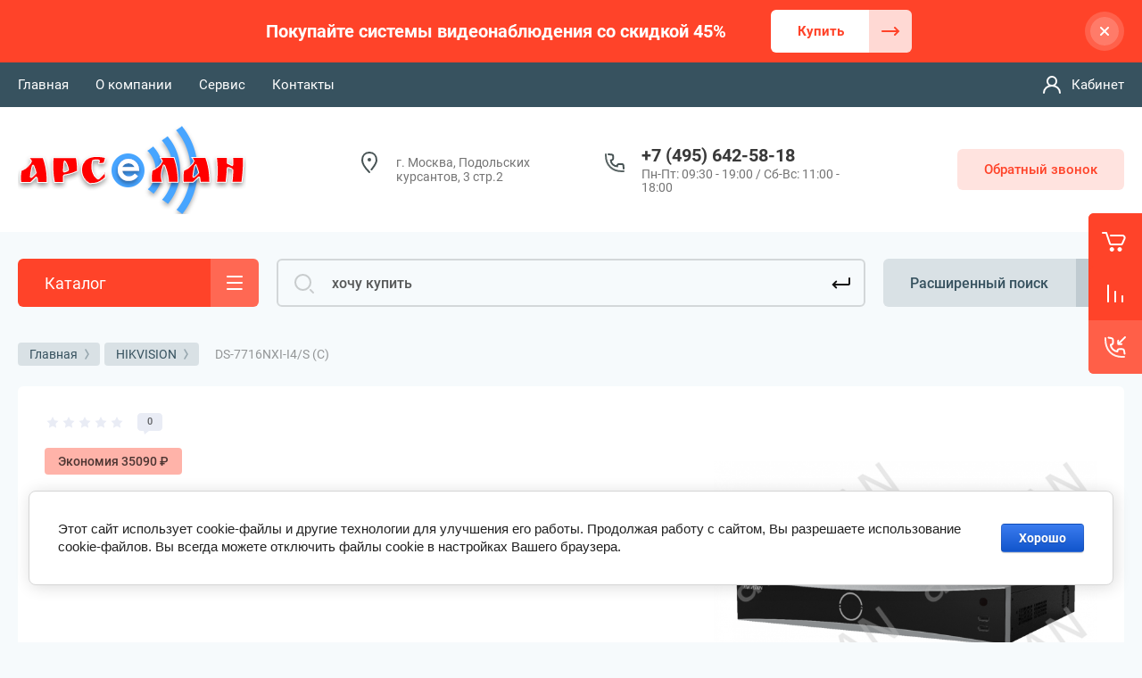

--- FILE ---
content_type: text/html; charset=utf-8
request_url: https://arselan.ru/magazin/product/ds-7716nxi-i4-s-c
body_size: 24122
content:



			<!DOCTYPE html>
<html data-wf-page="5c3b598191db030be7577d33" data-wf-site="5c18c320997c256f5317756a" lang="ru">
<head>
<meta charset="utf-8">
<meta name="robots" content="all"/>
<title>DS-7716NXI-I4/S (C)</title>

<meta content="Webflow" name="generator">
<meta name="description" content="DS-7716NXI-I4/S (C)">
<meta name="keywords" content="DS-7716NXI-I4/S (C)">
<meta name="SKYPE_TOOLBAR" content="SKYPE_TOOLBAR_PARSER_COMPATIBLE">
<meta name="viewport" content="width=device-width, initial-scale=1.0, maximum-scale=1.0, user-scalable=no">
<meta name="format-detection" content="telephone=no">
<meta http-equiv="x-rim-auto-match" content="none">



	<style>
		.remodal {display: none;} .name { margin-bottom: 5px; font-size: 20px;} body .company-info__left .name.site-name { margin-bottom: 0;} .right-pannel.fix_right_hover .cart-container .cart_1{    display: flex; width: 200px; min-width: 200px; transition: all 0s ease-in-out;}  .timer-block__date span{display:inline-block;vertical-align:middle;width:46px;height:46px;border-radius:6px;font-size:18px;line-height:46px;font-weight:700;text-align:center}.timer-block__date ins{opacity:.5;display:inline-block;vertical-align:middle;width:4px;height:14px;margin:0 8px} @media (min-width: 1261px){body .company-info__left.logo_left{display:flex;align-items:center;width:380px}body .logo_left .link{font-size:26px}}body .logo_left .desc{line-height:1.1}body .site-logo{display:inline-block;vertical-align:middle;margin:5px 20px 5px 0}body .name{margin-bottom:0}body .company-info__left .name.site-name + .site-desc{margin-top:5px;display:block}body .company-info__left > .name{display:inline-block;vertical-align:middle}@media (min-width: 1261px){body .logo_left .site-logo{flex-shrink:0}}body .cat-item__pic { flex-shrink: 0;}.search-input {min-width: 100%;}.right-pannel.fix_right_hover .cart-container .cart_1{display:flex;width:200px;min-width:200px;transform:translate3d(140px,0px,0px);transition:all 0 ease-in-out;}
	</style>


	<link rel="stylesheet" href="/g/templates/shop2/2.101.2/css/plugins.css">

<script src="/g/libs/jquery/1.10.2/jquery.min.js"></script>

	
            <!-- 46b9544ffa2e5e73c3c971fe2ede35a5 -->
            <script src='/shared/s3/js/lang/ru.js'></script>
            <script src='/shared/s3/js/common.min.js'></script>
        <link rel='stylesheet' type='text/css' href='/shared/s3/css/calendar.css' /><link rel="stylesheet" href="/g/libs/lightgallery-proxy-to-hs/lightgallery.proxy.to.hs.min.css" media="all" async>
<script src="/g/libs/lightgallery-proxy-to-hs/lightgallery.proxy.to.hs.stub.min.js"></script>
<script src="/g/libs/lightgallery-proxy-to-hs/lightgallery.proxy.to.hs.js" async></script>
<link rel="icon" href="/favicon.ico" type="image/x-icon">
<link rel="apple-touch-icon" href="/touch-icon-iphone.png">
<link rel="apple-touch-icon" sizes="76x76" href="/touch-icon-ipad.png">
<link rel="apple-touch-icon" sizes="120x120" href="/touch-icon-iphone-retina.png">
<link rel="apple-touch-icon" sizes="152x152" href="/touch-icon-ipad-retina.png">
<meta name="msapplication-TileImage" content="/touch-w8-mediumtile.png"/>
<meta name="msapplication-square70x70logo" content="/touch-w8-smalltile.png" />
<meta name="msapplication-square150x150logo" content="/touch-w8-mediumtile.png" />
<meta name="msapplication-wide310x150logo" content="/touch-w8-widetile.png" />
<meta name="msapplication-square310x310logo" content="/touch-w8-largetile.png" />

<!--s3_require-->
<link rel="stylesheet" href="/g/basestyle/1.0.1/user/user.css" type="text/css"/>
<link rel="stylesheet" href="/g/basestyle/1.0.1/cookie.message/cookie.message.css" type="text/css"/>
<link rel="stylesheet" href="/g/basestyle/1.0.1/user/user.blue.css" type="text/css"/>
<script type="text/javascript" src="/g/basestyle/1.0.1/user/user.js" async></script>
<link rel="stylesheet" href="/g/basestyle/1.0.1/cookie.message/cookie.message.blue.css" type="text/css"/>
<script type="text/javascript" src="/g/basestyle/1.0.1/cookie.message/cookie.message.js" async></script>
<!--/s3_require-->
				
		
		
		
					
			<script type="text/javascript" src="/g/shop2v2/default/js/shop2v2-plugins.js"></script>
		
			<script type="text/javascript" src="/g/shop2v2/default/js/shop2.2.min.js"></script>
		
	<script type="text/javascript">shop2.init({"productRefs": {"2739049709":{"goodstype":{"27d4313594d019ff3691f2d1e13ccfd3":["3255735309"]},"category":{"beceed89e397495003f6ff5a4d895d66":["3255735309"]},"producttype":{"16d9e1be0aa282c23fb4e36b1c5ee580":["3255735309"]}}},"apiHash": {"getPromoProducts":"6b3fa9edcd2ac37d99ffd860d77d7084","getSearchMatches":"f3a1d1c25bc1108aa5d718cb72b1e91a","getFolderCustomFields":"18315ae2b1d2ad5982d0716065a79a5a","getProductListItem":"92bbec9d6831a609301005cd51364146","cartAddItem":"310c77bb74910af324218860b3ea2108","cartRemoveItem":"a22ae296d8e40520a62e18b787d50ac1","cartUpdate":"cef47c4ba20f7d4d95d1e302b0ecf19a","cartRemoveCoupon":"03e374d99d0a38cfff81e06af4d5dbe1","cartAddCoupon":"908e2c826dc37f31f815f8a0dab83e16","deliveryCalc":"164a08c3384f2ad3286a9617e4b690d4","printOrder":"9256ed6029a526c5347079a383fb3414","cancelOrder":"7fe01c1c60e99fc7778b6df203c6ca64","cancelOrderNotify":"52fb1fdf41b4a9b69fbf8df2964527a6","repeatOrder":"4a9214831ea05e413f0d2608d868f179","paymentMethods":"c789dfec0f834db9e3f46b2717439027","compare":"3b849a437ce71649a530a87b18b097e2"},"hash": null,"verId": 2991311,"mode": "product","step": "","uri": "/magazin","IMAGES_DIR": "/d/","my": {"gr_new_contats_popup":true,"gr_slider_corrections":true,"show_sections":false,"lazy_load_subpages":true,"gr_pagelist_lazy_load":true,"price_fa_rouble":true,"buy_alias":"\u0412 \u043a\u043e\u0440\u0437\u0438\u043d\u0443","buy_mod":true,"buy_kind":true,"on_shop2_btn":true,"hide_article":true,"gr_selected_theme":6,"gr_buy_btn_data_url":true,"gr_product_quick_view":true,"gr_shop2_msg":true,"gr_timer_top":true,"fix_right_hover":true,"gr_img_lazyload":true,"gr_optimized":true},"shop2_cart_order_payments": 1,"cf_margin_price_enabled": 0,"maps_yandex_key":"dbb42973-3c36-4ddc-8c23-f20c19d05bef","maps_google_key":""});</script>
<style type="text/css">.product-item-thumb {width: 400px;}.product-item-thumb .product-image, .product-item-simple .product-image {height: 400px;width: 400px;}.product-item-thumb .product-amount .amount-title {width: 304px;}.product-item-thumb .product-price {width: 350px;}.shop2-product .product-side-l {width: 250px;}.shop2-product .product-image {height: 250px;width: 250px;}.shop2-product .product-thumbnails li {width: 73px;height: 73px;}</style>

<link rel="stylesheet" href="/g/libs/jquery-popover/0.0.4/jquery.popover.css">
<script src="/g/libs/jquery-popover/0.0.4/jquery.popover.js"></script>


<!-- [if lt IE 9]>
<script src="https://cdnjs.cloudflare.com/ajax/libs/html5shiv/3.7.3/html5shiv.min.js" type="text/javascript"></script>
<![endif] -->

				    <link rel="stylesheet" href="/g/templates/shop2/2.101.2/themes/theme6/theme.min.css">
		
<!-- webflow -->

	<script type="text/javascript">
	    !function(o,c){var n=c.documentElement,t=" w-mod-";n.className+=t+"js",("ontouchstart"in o||o.DocumentTouch&&c instanceof DocumentTouch)&&(n.className+=t+"touch")}(window,document);
	</script>

<!-- webflow -->


	<link rel="stylesheet" href="/g/templates/shop2/2.101.2/video-surveillance/css/corrections.css">




</head>

<body class="body site slider_corrections">
		
			
			<style>
				.quick-view-trigger {display: none !important;}
			</style>
		
		
<div class="site__wrapper">
	
					
				
	<div class="burger-block">
		<div class="burger-block__section">
			<div class="burger-close">&nbsp;</div>
			<div class="burger-block__menu">Меню</div>
			<div class="burger-cabinet">
				<a href="#login-form" class="top-pannel_cabinet left-pannel w-nav-link w--nav-link-open">Кабинет</a>
			</div>
			<div class="burger-folders">
				<div class="burger-title cat-title-text">Каталог</div>
				<div class="burger-folders__body">
					<ul class="burger-folders__list menu-default">
											         					         					         					         					    					         					              					              					                   <li class="firstlevel">
					                   				                        		<a class="cat-item_link" href="/magazin/folder/accordtec">
				                                					                                
					                                						                                		<span class="cat-item__pic">&nbsp;</span>
					                                						                                	
				                                				                                <span class="cat-item__title">ACCORDTEC</span>
				                            </a>
			                            					                   	
					              					         					         					         					         					    					         					              					                   					                        </li>
					                        					                   					              					              					                   <li class="firstlevel">
					                   				                        		<a class="cat-item_link" href="/magazin/folder/adata">
				                                					                                
					                                						                                		<span class="cat-item__pic">&nbsp;</span>
					                                						                                	
				                                				                                <span class="cat-item__title">ADATA</span>
				                            </a>
			                            					                   	
					              					         					         					         					         					    					         					              					                   					                        </li>
					                        					                   					              					              					                   <li class="firstlevel">
					                   				                        		<a class="cat-item_link" href="/magazin/folder/ajax-1">
				                                					                                
					                                						                                		<span class="cat-item__pic">&nbsp;</span>
					                                						                                	
				                                				                                <span class="cat-item__title">AJAX</span>
				                            </a>
			                            					                   	
					              					         					         					         					         					    					         					              					                   					                        </li>
					                        					                   					              					              					                   <li class="firstlevel">
					                   				                        		<a class="cat-item_link" href="/magazin/folder/alcatel-1">
				                                					                                
					                                						                                		<span class="cat-item__pic">&nbsp;</span>
					                                						                                	
				                                				                                <span class="cat-item__title">ALCATEL</span>
				                            </a>
			                            					                   	
					              					         					         					         					         					    					         					              					                   					                        </li>
					                        					                   					              					              					                   <li class="firstlevel">
					                   				                        		<a class="cat-item_link" href="/magazin/folder/altcam-1">
				                                					                                
					                                						                                		<span class="cat-item__pic">&nbsp;</span>
					                                						                                	
				                                				                                <span class="cat-item__title">ALTCAM</span>
				                            </a>
			                            					                   	
					              					         					         					         					         					    					         					              					                   					                        </li>
					                        					                   					              					              					                   <li class="firstlevel">
					                   				                        		<a class="cat-item_link" href="/magazin/folder/amatek-1">
				                                					                                
					                                						                                		<span class="cat-item__pic">&nbsp;</span>
					                                						                                	
				                                				                                <span class="cat-item__title">AMATEK</span>
				                            </a>
			                            					                   	
					              					         					         					         					         					    					         					              					                   					                        </li>
					                        					                   					              					              					                   <li class="firstlevel">
					                   				                        		<a class="cat-item_link" href="/magazin/folder/antex-1">
				                                					                                
					                                						                                		<span class="cat-item__pic">&nbsp;</span>
					                                						                                	
				                                				                                <span class="cat-item__title">ANTEX</span>
				                            </a>
			                            					                   	
					              					         					         					         					         					    					         					              					                   					                        </li>
					                        					                   					              					              					                   <li class="firstlevel">
					                   				                        		<a class="cat-item_link" href="/magazin/folder/arselan">
				                                					                                
					                                						                                		<span class="cat-item__pic">&nbsp;</span>
					                                						                                	
				                                				                                <span class="cat-item__title">ARSELAN</span>
				                            </a>
			                            					                   	
					              					         					         					         					         					    					         					              					                   					                        </li>
					                        					                   					              					              					                   <li class="firstlevel">
					                   				                        		<a class="cat-item_link" href="/magazin/folder/asus-1">
				                                					                                
					                                						                                		<span class="cat-item__pic">&nbsp;</span>
					                                						                                	
				                                				                                <span class="cat-item__title">ASUS</span>
				                            </a>
			                            					                   	
					              					         					         					         					         					    					         					              					                   					                        </li>
					                        					                   					              					              					                   <li class="firstlevel">
					                   				                        		<a class="cat-item_link" href="/magazin/folder/atis-1">
				                                					                                
					                                						                                		<span class="cat-item__pic">&nbsp;</span>
					                                						                                	
				                                				                                <span class="cat-item__title">ATIS</span>
				                            </a>
			                            					                   	
					              					         					         					         					         					    					         					              					                   					                        </li>
					                        					                   					              					              					                   <li class="firstlevel">
					                   				                        		<a class="cat-item_link" href="/magazin/folder/atix-3">
				                                					                                
					                                						                                		<span class="cat-item__pic">&nbsp;</span>
					                                						                                	
				                                				                                <span class="cat-item__title">ATIX</span>
				                            </a>
			                            					                   	
					              					         					         					         					         					    					         					              					                   					                        </li>
					                        					                   					              					              					                   <li class="firstlevel">
					                   				                        		<a class="cat-item_link" href="/magazin/folder/cadena">
				                                					                                
					                                						                                		<span class="cat-item__pic">&nbsp;</span>
					                                						                                	
				                                				                                <span class="cat-item__title">CADENA</span>
				                            </a>
			                            					                   	
					              					         					         					         					         					    					         					              					                   					                        </li>
					                        					                   					              					              					                   <li class="firstlevel">
					                   				                        		<a class="cat-item_link" href="/magazin/folder/china">
				                                					                                
					                                						                                		<span class="cat-item__pic">&nbsp;</span>
					                                						                                	
				                                				                                <span class="cat-item__title">CHINA</span>
				                            </a>
			                            					                   	
					              					         					         					         					         					    					         					              					                   					                        </li>
					                        					                   					              					              					                   <li class="firstlevel">
					                   				                        		<a class="cat-item_link" href="/magazin/folder/ctv-1">
				                                					                                
					                                						                                		<span class="cat-item__pic">&nbsp;</span>
					                                						                                	
				                                				                                <span class="cat-item__title">CTV</span>
				                            </a>
			                            					                   	
					              					         					         					         					         					    					         					              					                   					                        </li>
					                        					                   					              					              					                   <li class="firstlevel">
					                   				                        		<a class="cat-item_link" href="/magazin/folder/dahua-2">
				                                					                                
					                                						                                		<span class="cat-item__pic">&nbsp;</span>
					                                						                                	
				                                				                                <span class="cat-item__title">DAHUA</span>
				                            </a>
			                            					                   	
					              					         					         					         					         					    					         					              					                   					                        </li>
					                        					                   					              					              					                   <li class="firstlevel">
					                   				                        		<a class="cat-item_link" href="/magazin/folder/d-link-1">
				                                					                                
					                                						                                		<span class="cat-item__pic">&nbsp;</span>
					                                						                                	
				                                				                                <span class="cat-item__title">D-LINK</span>
				                            </a>
			                            					                   	
					              					         					         					         					         					    					         					              					                   					                        </li>
					                        					                   					              					              					                   <li class="firstlevel">
					                   				                        		<a class="cat-item_link" href="/magazin/folder/etalon">
				                                					                                
					                                						                                		<span class="cat-item__pic">&nbsp;</span>
					                                						                                	
				                                				                                <span class="cat-item__title">ETALON</span>
				                            </a>
			                            					                   	
					              					         					         					         					         					    					         					              					                   					                        </li>
					                        					                   					              					              					                   <li class="firstlevel">
					                   				                        		<a class="cat-item_link" href="/magazin/folder/ez-ip-1">
				                                					                                
					                                						                                		<span class="cat-item__pic">&nbsp;</span>
					                                						                                	
				                                				                                <span class="cat-item__title">EZ-IP</span>
				                            </a>
			                            					                   	
					              					         					         					         					         					    					         					              					                   					                        </li>
					                        					                   					              					              					                   <li class="firstlevel">
					                   				                        		<a class="cat-item_link" href="/magazin/folder/ezviz-1">
				                                					                                
					                                						                                		<span class="cat-item__pic">&nbsp;</span>
					                                						                                	
				                                				                                <span class="cat-item__title">EZVIZ</span>
				                            </a>
			                            					                   	
					              					         					         					         					         					    					         					              					                   					                        </li>
					                        					                   					              					              					                   <li class="firstlevel">
					                   				                        		<a class="cat-item_link" href="/magazin/folder/falcon-eye">
				                                					                                
					                                						                                		<span class="cat-item__pic">&nbsp;</span>
					                                						                                	
				                                				                                <span class="cat-item__title">FALCON EYE</span>
				                            </a>
			                            					                   	
					              					         					         					         					         					    					         					              					                   					                        </li>
					                        					                   					              					              					                   <li class="firstlevel">
					                   				                        		<a class="cat-item_link" href="/magazin/folder/fibocom">
				                                					                                
					                                						                                		<span class="cat-item__pic">&nbsp;</span>
					                                						                                	
				                                				                                <span class="cat-item__title">FIBOCOM</span>
				                            </a>
			                            					                   	
					              					         					         					         					         					    					         					              					                   					                        </li>
					                        					                   					              					              					                   <li class="firstlevel">
					                   				                        		<a class="cat-item_link" href="/magazin/folder/focnet">
				                                					                                
					                                						                                		<span class="cat-item__pic">&nbsp;</span>
					                                						                                	
				                                				                                <span class="cat-item__title">FOCNET</span>
				                            </a>
			                            					                   	
					              					         					         					         					         					    					         					              					                   					                        </li>
					                        					                   					              					              					                   <li class="firstlevel">
					                   				                        		<a class="cat-item_link" href="/magazin/folder/fox">
				                                					                                
					                                						                                		<span class="cat-item__pic">&nbsp;</span>
					                                						                                	
				                                				                                <span class="cat-item__title">FOX</span>
				                            </a>
			                            					                   	
					              					         					         					         					         					    					         					              					                   					                        </li>
					                        					                   					              					              					                   <li class="firstlevel">
					                   				                        		<a class="cat-item_link" href="/magazin/folder/fox-energy">
				                                					                                
					                                						                                		<span class="cat-item__pic">&nbsp;</span>
					                                						                                	
				                                				                                <span class="cat-item__title">FOX ENERGY</span>
				                            </a>
			                            					                   	
					              					         					         					         					         					    					         					              					                   					                        </li>
					                        					                   					              					              					                   <li class="firstlevel">
					                   				                        		<a class="cat-item_link" href="/magazin/folder/gold-master">
				                                					                                
					                                						                                		<span class="cat-item__pic">&nbsp;</span>
					                                						                                	
				                                				                                <span class="cat-item__title">GOLD-MASTER</span>
				                            </a>
			                            					                   	
					              					         					         					         					         					    					         					              					                   					                        </li>
					                        					                   					              					              					                   <li class="firstlevel">
					                   				                        		<a class="cat-item_link" href="/magazin/folder/greenel">
				                                					                                
					                                						                                		<span class="cat-item__pic">&nbsp;</span>
					                                						                                	
				                                				                                <span class="cat-item__title">GREENEL</span>
				                            </a>
			                            					                   	
					              					         					         					         					         					    					         					              					                   					                        </li>
					                        					                   					              					              					                   <li class="firstlevel">
					                   				                        		<a class="cat-item_link" href="/magazin/folder/guide">
				                                					                                
					                                						                                		<span class="cat-item__pic">&nbsp;</span>
					                                						                                	
				                                				                                <span class="cat-item__title">GUIDE</span>
				                            </a>
			                            					                   	
					              					         					         					         					         					    					         					              					                   					                        </li>
					                        					                   					              					              					                   <li class="firstlevel">
					                   				                        		<a class="cat-item_link" href="/magazin/folder/hikvision-5">
				                                					                                
					                                						                                		<span class="cat-item__pic">&nbsp;</span>
					                                						                                	
				                                				                                <span class="cat-item__title">HIKVISION</span>
				                            </a>
			                            					                   	
					              					         					         					         					         					    					         					              					                   					                        </li>
					                        					                   					              					              					                   <li class="firstlevel">
					                   				                        		<a class="cat-item_link" href="/magazin/folder/hiwatch-4">
				                                					                                
					                                						                                		<span class="cat-item__pic">&nbsp;</span>
					                                						                                	
				                                				                                <span class="cat-item__title">HIWATCH</span>
				                            </a>
			                            					                   	
					              					         					         					         					         					    					         					              					                   					                        </li>
					                        					                   					              					              					                   <li class="firstlevel">
					                   				                        		<a class="cat-item_link" href="/magazin/folder/huawei-1">
				                                					                                
					                                						                                		<span class="cat-item__pic">&nbsp;</span>
					                                						                                	
				                                				                                <span class="cat-item__title">HUAWEI</span>
				                            </a>
			                            					                   	
					              					         					         					         					         					    					         					              					                   					                        </li>
					                        					                   					              					              					                   <li class="firstlevel">
					                   				                        		<a class="cat-item_link" href="/magazin/folder/ibang">
				                                					                                
					                                						                                		<span class="cat-item__pic">&nbsp;</span>
					                                						                                	
				                                				                                <span class="cat-item__title">IBANG</span>
				                            </a>
			                            					                   	
					              					         					         					         					         					    					         					              					                   					                        </li>
					                        					                   					              					              					                   <li class="firstlevel">
					                   				                        		<a class="cat-item_link" href="/magazin/folder/iflow-1">
				                                					                                
					                                						                                		<span class="cat-item__pic">&nbsp;</span>
					                                						                                	
				                                				                                <span class="cat-item__title">IFLOW</span>
				                            </a>
			                            					                   	
					              					         					         					         					         					    					         					              					                   					                        </li>
					                        					                   					              					              					                   <li class="firstlevel">
					                   				                        		<a class="cat-item_link" href="/magazin/folder/imou-1">
				                                					                                
					                                						                                		<span class="cat-item__pic">&nbsp;</span>
					                                						                                	
				                                				                                <span class="cat-item__title">IMOU</span>
				                            </a>
			                            					                   	
					              					         					         					         					         					    					         					              					                   					                        </li>
					                        					                   					              					              					                   <li class="firstlevel">
					                   				                        		<a class="cat-item_link" href="/magazin/folder/ipeye-1">
				                                					                                
					                                						                                		<span class="cat-item__pic">&nbsp;</span>
					                                						                                	
				                                				                                <span class="cat-item__title">IPEYE</span>
				                            </a>
			                            					                   	
					              					         					         					         					         					    					         					              					                   					                        </li>
					                        					                   					              					              					                   <li class="firstlevel">
					                   				                        		<a class="cat-item_link" href="/magazin/folder/ironlogic-1">
				                                					                                
					                                						                                		<span class="cat-item__pic">&nbsp;</span>
					                                						                                	
				                                				                                <span class="cat-item__title">IRONLOGIC</span>
				                            </a>
			                            					                   	
					              					         					         					         					         					    					         					              					                   					                        </li>
					                        					                   					              					              					                   <li class="firstlevel">
					                   				                        		<a class="cat-item_link" href="/magazin/folder/izmet">
				                                					                                
					                                						                                		<span class="cat-item__pic">&nbsp;</span>
					                                						                                	
				                                				                                <span class="cat-item__title">IZMET</span>
				                            </a>
			                            					                   	
					              					         					         					         					         					    					         					              					                   					                        </li>
					                        					                   					              					              					                   <li class="firstlevel">
					                   				                        		<a class="cat-item_link" href="/magazin/folder/kadron">
				                                					                                
					                                						                                		<span class="cat-item__pic">&nbsp;</span>
					                                						                                	
				                                				                                <span class="cat-item__title">KADRON</span>
				                            </a>
			                            					                   	
					              					         					         					         					         					    					         					              					                   					                        </li>
					                        					                   					              					              					                   <li class="firstlevel">
					                   				                        		<a class="cat-item_link" href="/magazin/folder/keenetic-1">
				                                					                                
					                                						                                		<span class="cat-item__pic">&nbsp;</span>
					                                						                                	
				                                				                                <span class="cat-item__title">KEENETIC</span>
				                            </a>
			                            					                   	
					              					         					         					         					         					    					         					              					                   					                        </li>
					                        					                   					              					              					                   <li class="firstlevel">
					                   				                        		<a class="cat-item_link" href="/magazin/folder/kingston">
				                                					                                
					                                						                                		<span class="cat-item__pic">&nbsp;</span>
					                                						                                	
				                                				                                <span class="cat-item__title">KINGSTON</span>
				                            </a>
			                            					                   	
					              					         					         					         					         					    					         					              					                   					                        </li>
					                        					                   					              					              					                   <li class="firstlevel">
					                   				                        		<a class="cat-item_link" href="/magazin/folder/kromax-1">
				                                					                                
					                                						                                		<span class="cat-item__pic">&nbsp;</span>
					                                						                                	
				                                				                                <span class="cat-item__title">KROMAX</span>
				                            </a>
			                            					                   	
					              					         					         					         					         					    					         					              					                   					                        </li>
					                        					                   					              					              					                   <li class="firstlevel">
					                   				                        		<a class="cat-item_link" href="/magazin/folder/kuwfi-1">
				                                					                                
					                                						                                		<span class="cat-item__pic">&nbsp;</span>
					                                						                                	
				                                				                                <span class="cat-item__title">KUWFI</span>
				                            </a>
			                            					                   	
					              					         					         					         					         					    					         					              					                   					                        </li>
					                        					                   					              					              					                   <li class="firstlevel">
					                   				                        		<a class="cat-item_link" href="/magazin/folder/mastermann">
				                                					                                
					                                						                                		<span class="cat-item__pic">&nbsp;</span>
					                                						                                	
				                                				                                <span class="cat-item__title">MASTERMANN</span>
				                            </a>
			                            					                   	
					              					         					         					         					         					    					         					              					                   					                        </li>
					                        					                   					              					              					                   <li class="firstlevel">
					                   				                        		<a class="cat-item_link" href="/magazin/folder/mikrotik-1">
				                                					                                
					                                						                                		<span class="cat-item__pic">&nbsp;</span>
					                                						                                	
				                                				                                <span class="cat-item__title">MIKROTIK</span>
				                            </a>
			                            					                   	
					              					         					         					         					         					    					         					              					                   					                        </li>
					                        					                   					              					              					                   <li class="firstlevel">
					                   				                        		<a class="cat-item_link" href="/magazin/folder/netac">
				                                					                                
					                                						                                		<span class="cat-item__pic">&nbsp;</span>
					                                						                                	
				                                				                                <span class="cat-item__title">NETAC</span>
				                            </a>
			                            					                   	
					              					         					         					         					         					    					         					              					                   					                        </li>
					                        					                   					              					              					                   <li class="firstlevel">
					                   				                        		<a class="cat-item_link" href="/magazin/folder/netis-1">
				                                					                                
					                                						                                		<span class="cat-item__pic">&nbsp;</span>
					                                						                                	
				                                				                                <span class="cat-item__title">NETIS</span>
				                            </a>
			                            					                   	
					              					         					         					         					         					    					         					              					                   					                        </li>
					                        					                   					              					              					                   <li class="firstlevel">
					                   				                        		<a class="cat-item_link" href="/magazin/folder/netlan">
				                                					                                
					                                						                                		<span class="cat-item__pic">&nbsp;</span>
					                                						                                	
				                                				                                <span class="cat-item__title">NETLAN</span>
				                            </a>
			                            					                   	
					              					         					         					         					         					    					         					              					                   					                        </li>
					                        					                   					              					              					                   <li class="firstlevel">
					                   				                        		<a class="cat-item_link" href="/magazin/folder/no-name">
				                                					                                
					                                						                                		<span class="cat-item__pic">&nbsp;</span>
					                                						                                	
				                                				                                <span class="cat-item__title">NO NAME</span>
				                            </a>
			                            					                   	
					              					         					         					         					         					    					         					              					                   					                        </li>
					                        					                   					              					              					                   <li class="firstlevel">
					                   				                        		<a class="cat-item_link" href="/magazin/folder/notedo">
				                                					                                
					                                						                                		<span class="cat-item__pic">&nbsp;</span>
					                                						                                	
				                                				                                <span class="cat-item__title">NOTEDO</span>
				                            </a>
			                            					                   	
					              					         					         					         					         					    					         					              					                   					                        </li>
					                        					                   					              					              					                   <li class="firstlevel">
					                   				                        		<a class="cat-item_link" href="/magazin/folder/olax">
				                                					                                
					                                						                                		<span class="cat-item__pic">&nbsp;</span>
					                                						                                	
				                                				                                <span class="cat-item__title">OLAX</span>
				                            </a>
			                            					                   	
					              					         					         					         					         					    					         					              					                   					                        </li>
					                        					                   					              					              					                   <li class="firstlevel">
					                   				                        		<a class="cat-item_link" href="/magazin/folder/osnovo">
				                                					                                
					                                						                                		<span class="cat-item__pic">&nbsp;</span>
					                                						                                	
				                                				                                <span class="cat-item__title">OSNOVO</span>
				                            </a>
			                            					                   	
					              					         					         					         					         					    					         					              					                   					                        </li>
					                        					                   					              					              					                   <li class="firstlevel">
					                   				                        		<a class="cat-item_link" href="/magazin/folder/pivision-1">
				                                					                                
					                                						                                		<span class="cat-item__pic">&nbsp;</span>
					                                						                                	
				                                				                                <span class="cat-item__title">PIVISION</span>
				                            </a>
			                            					                   	
					              					         					         					         					         					    					         					              					                   					                        </li>
					                        					                   					              					              					                   <li class="firstlevel">
					                   				                        		<a class="cat-item_link" href="/magazin/folder/rexant">
				                                					                                
					                                						                                		<span class="cat-item__pic">&nbsp;</span>
					                                						                                	
				                                				                                <span class="cat-item__title">REXANT</span>
				                            </a>
			                            					                   	
					              					         					         					         					         					    					         					              					                   					                        </li>
					                        					                   					              					              					                   <li class="firstlevel">
					                   				                        		<a class="cat-item_link" href="/magazin/folder/sandisk">
				                                					                                
					                                						                                		<span class="cat-item__pic">&nbsp;</span>
					                                						                                	
				                                				                                <span class="cat-item__title">SANDISK</span>
				                            </a>
			                            					                   	
					              					         					         					         					         					    					         					              					                   					                        </li>
					                        					                   					              					              					                   <li class="firstlevel">
					                   				                        		<a class="cat-item_link" href="/magazin/folder/sarmatt">
				                                					                                
					                                						                                		<span class="cat-item__pic">&nbsp;</span>
					                                						                                	
				                                				                                <span class="cat-item__title">SARMATT</span>
				                            </a>
			                            					                   	
					              					         					         					         					         					    					         					              					                   					                        </li>
					                        					                   					              					              					                   <li class="firstlevel">
					                   				                        		<a class="cat-item_link" href="/magazin/folder/security-force-1">
				                                					                                
					                                						                                		<span class="cat-item__pic">&nbsp;</span>
					                                						                                	
				                                				                                <span class="cat-item__title">SECURITY FORCE</span>
				                            </a>
			                            					                   	
					              					         					         					         					         					    					         					              					                   					                        </li>
					                        					                   					              					              					                   <li class="firstlevel">
					                   				                        		<a class="cat-item_link" href="/magazin/folder/selekt">
				                                					                                
					                                						                                		<span class="cat-item__pic">&nbsp;</span>
					                                						                                	
				                                				                                <span class="cat-item__title">SELEKT</span>
				                            </a>
			                            					                   	
					              					         					         					         					         					    					         					              					                   					                        </li>
					                        					                   					              					              					                   <li class="firstlevel">
					                   				                        		<a class="cat-item_link" href="/magazin/folder/sierra-1">
				                                					                                
					                                						                                		<span class="cat-item__pic">&nbsp;</span>
					                                						                                	
				                                				                                <span class="cat-item__title">SIERRA</span>
				                            </a>
			                            					                   	
					              					         					         					         					         					    					         					              					                   					                        </li>
					                        					                   					              					              					                   <li class="firstlevel">
					                   				                        		<a class="cat-item_link" href="/magazin/folder/skynet">
				                                					                                
					                                						                                		<span class="cat-item__pic">&nbsp;</span>
					                                						                                	
				                                				                                <span class="cat-item__title">SKYNET</span>
				                            </a>
			                            					                   	
					              					         					         					         					         					    					         					              					                   					                        </li>
					                        					                   					              					              					                   <li class="firstlevel">
					                   				                        		<a class="cat-item_link" href="/magazin/folder/slinex">
				                                					                                
					                                						                                		<span class="cat-item__pic">&nbsp;</span>
					                                						                                	
				                                				                                <span class="cat-item__title">SLINEX</span>
				                            </a>
			                            					                   	
					              					         					         					         					         					    					         					              					                   					                        </li>
					                        					                   					              					              					                   <li class="firstlevel">
					                   				                        		<a class="cat-item_link" href="/magazin/folder/smartbuy">
				                                					                                
					                                						                                		<span class="cat-item__pic">&nbsp;</span>
					                                						                                	
				                                				                                <span class="cat-item__title">SMARTBUY</span>
				                            </a>
			                            					                   	
					              					         					         					         					         					    					         					              					                   					                        </li>
					                        					                   					              					              					                   <li class="firstlevel">
					                   				                        		<a class="cat-item_link" href="/magazin/folder/smartec">
				                                					                                
					                                						                                		<span class="cat-item__pic">&nbsp;</span>
					                                						                                	
				                                				                                <span class="cat-item__title">SMARTEC</span>
				                            </a>
			                            					                   	
					              					         					         					         					         					    					         					              					                   					                        </li>
					                        					                   					              					              					                   <li class="firstlevel">
					                   				                        		<a class="cat-item_link" href="/magazin/folder/space-technology-1">
				                                					                                
					                                						                                		<span class="cat-item__pic">&nbsp;</span>
					                                						                                	
				                                				                                <span class="cat-item__title">SPACE TECHNOLOGY</span>
				                            </a>
			                            					                   	
					              					         					         					         					         					    					         					              					                   					                        </li>
					                        					                   					              					              					                   <li class="firstlevel">
					                   				                        		<a class="cat-item_link" href="/magazin/folder/stelberry">
				                                					                                
					                                						                                		<span class="cat-item__pic">&nbsp;</span>
					                                						                                	
				                                				                                <span class="cat-item__title">STELBERRY</span>
				                            </a>
			                            					                   	
					              					         					         					         					         					    					         					              					                   					                        </li>
					                        					                   					              					              					                   <li class="firstlevel">
					                   				                        		<a class="cat-item_link" href="/magazin/folder/tantos-3">
				                                					                                
					                                						                                		<span class="cat-item__pic">&nbsp;</span>
					                                						                                	
				                                				                                <span class="cat-item__title">TANTOS</span>
				                            </a>
			                            					                   	
					              					         					         					         					         					    					         					              					                   					                        </li>
					                        					                   					              					              					                   <li class="firstlevel">
					                   				                        		<a class="cat-item_link" href="/magazin/folder/tfortis">
				                                					                                
					                                						                                		<span class="cat-item__pic">&nbsp;</span>
					                                						                                	
				                                				                                <span class="cat-item__title">TFORTIS</span>
				                            </a>
			                            					                   	
					              					         					         					         					         					    					         					              					                   					                        </li>
					                        					                   					              					              					                   <li class="firstlevel">
					                   				                        		<a class="cat-item_link" href="/magazin/folder/tiandy-1">
				                                					                                
					                                						                                		<span class="cat-item__pic">&nbsp;</span>
					                                						                                	
				                                				                                <span class="cat-item__title">TIANDY</span>
				                            </a>
			                            					                   	
					              					         					         					         					         					    					         					              					                   					                        </li>
					                        					                   					              					              					                   <li class="firstlevel">
					                   				                        		<a class="cat-item_link" href="/magazin/folder/tp-link-1">
				                                					                                
					                                						                                		<span class="cat-item__pic">&nbsp;</span>
					                                						                                	
				                                				                                <span class="cat-item__title">TP-LINK</span>
				                            </a>
			                            					                   	
					              					         					         					         					         					    					         					              					                   					                        </li>
					                        					                   					              					              					                   <li class="firstlevel">
					                   				                        		<a class="cat-item_link" href="/magazin/folder/trassir-1">
				                                					                                
					                                						                                		<span class="cat-item__pic">&nbsp;</span>
					                                						                                	
				                                				                                <span class="cat-item__title">TRASSIR</span>
				                            </a>
			                            					                   	
					              					         					         					         					         					    					         					              					                   					                        </li>
					                        					                   					              					              					                   <li class="firstlevel">
					                   				                        		<a class="cat-item_link" href="/magazin/folder/ubiquiti-1">
				                                					                                
					                                						                                		<span class="cat-item__pic">&nbsp;</span>
					                                						                                	
				                                				                                <span class="cat-item__title">UBIQUITI</span>
				                            </a>
			                            					                   	
					              					         					         					         					         					    					         					              					                   					                        </li>
					                        					                   					              					              					                   <li class="firstlevel">
					                   				                        		<a class="cat-item_link" href="/magazin/folder/vegatel-1">
				                                					                                
					                                						                                		<span class="cat-item__pic">&nbsp;</span>
					                                						                                	
				                                				                                <span class="cat-item__title">VEGATEL</span>
				                            </a>
			                            					                   	
					              					         					         					         					         					    					         					              					                   					                        </li>
					                        					                   					              					              					                   <li class="firstlevel">
					                   				                        		<a class="cat-item_link" href="/magazin/folder/vemo">
				                                					                                
					                                						                                		<span class="cat-item__pic">&nbsp;</span>
					                                						                                	
				                                				                                <span class="cat-item__title">VEMO</span>
				                            </a>
			                            					                   	
					              					         					         					         					         					    					         					              					                   					                        </li>
					                        					                   					              					              					                   <li class="firstlevel">
					                   				                        		<a class="cat-item_link" href="/magazin/folder/vertell-1">
				                                					                                
					                                						                                		<span class="cat-item__pic">&nbsp;</span>
					                                						                                	
				                                				                                <span class="cat-item__title">VERTELL</span>
				                            </a>
			                            					                   	
					              					         					         					         					         					    					         					              					                   					                        </li>
					                        					                   					              					              					                   <li class="firstlevel">
					                   				                        		<a class="cat-item_link" href="/magazin/folder/vimtag">
				                                					                                
					                                						                                		<span class="cat-item__pic">&nbsp;</span>
					                                						                                	
				                                				                                <span class="cat-item__title">VIMTAG</span>
				                            </a>
			                            					                   	
					              					         					         					         					         					    					         					              					                   					                        </li>
					                        					                   					              					              					                   <li class="firstlevel">
					                   				                        		<a class="cat-item_link" href="/magazin/folder/vstarcam-1">
				                                					                                
					                                						                                		<span class="cat-item__pic">&nbsp;</span>
					                                						                                	
				                                				                                <span class="cat-item__title">VSTARCAM</span>
				                            </a>
			                            					                   	
					              					         					         					         					         					    					         					              					                   					                        </li>
					                        					                   					              					              					                   <li class="firstlevel">
					                   				                        		<a class="cat-item_link" href="/magazin/folder/western-digital">
				                                					                                
					                                						                                		<span class="cat-item__pic">&nbsp;</span>
					                                						                                	
				                                				                                <span class="cat-item__title">WESTERN DIGITAL</span>
				                            </a>
			                            					                   	
					              					         					         					         					         					    					         					              					                   					                        </li>
					                        					                   					              					              					                   <li class="firstlevel">
					                   				                        		<a class="cat-item_link" href="/magazin/folder/world-vision">
				                                					                                
					                                						                                		<span class="cat-item__pic">&nbsp;</span>
					                                						                                	
				                                				                                <span class="cat-item__title">WORLD VISION</span>
				                            </a>
			                            					                   	
					              					         					         					         					         					    					         					              					                   					                        </li>
					                        					                   					              					              					                   <li class="firstlevel">
					                   				                        		<a class="cat-item_link" href="/magazin/folder/zbt">
				                                					                                
					                                						                                		<span class="cat-item__pic">&nbsp;</span>
					                                						                                	
				                                				                                <span class="cat-item__title">ZBT</span>
				                            </a>
			                            					                   	
					              					         					         					         					         					    					         					              					                   					                        </li>
					                        					                   					              					              					                   <li class="firstlevel">
					                   				                        		<a class="cat-item_link" href="/magazin/folder/zte-1">
				                                					                                
					                                						                                		<span class="cat-item__pic">&nbsp;</span>
					                                						                                	
				                                				                                <span class="cat-item__title">ZTE</span>
				                            </a>
			                            					                   	
					              					         					         					         					         					    					         					              					                   					                        </li>
					                        					                   					              					              					                   <li class="firstlevel">
					                   				                        		<a class="cat-item_link" href="/magazin/folder/rielta">
				                                					                                
					                                						                                		<span class="cat-item__pic">&nbsp;</span>
					                                						                                	
				                                				                                <span class="cat-item__title">РИЭЛТА</span>
				                            </a>
			                            					                   	
					              					         					         					         					         					    					         					              					                   					                        </li>
					                        					                   					              					              					                   <li class="firstlevel">
					                   				                        		<a class="cat-item_link" href="/magazin/folder/uralkabmed">
				                                					                                
					                                						                                		<span class="cat-item__pic">&nbsp;</span>
					                                						                                	
				                                				                                <span class="cat-item__title">УРАЛКАБМЕДЬ</span>
				                            </a>
			                            					                   	
					              					         					         					         					         					    					         					              					                   					                        </li>
					                        					                   					              					              					                   <li class="firstlevel">
					                   				                        		<a class="cat-item_link" href="/magazin/folder/farial">
				                                					                                
					                                						                                		<span class="cat-item__pic">&nbsp;</span>
					                                						                                	
				                                				                                <span class="cat-item__title">ФАРИАЛ</span>
				                            </a>
			                            					                   	
					              					         					         					         					         					    					         					              					                   					                        </li>
					                        					                   					              					              					                   <li class="firstlevel">
					                   				                        		<a class="cat-item_link" href="/magazin/folder/philips">
				                                					                                
					                                						                                		<span class="cat-item__pic">&nbsp;</span>
					                                						                                	
				                                				                                <span class="cat-item__title">PHILIPS</span>
				                            </a>
			                            					                   	
					              					         					         					         					         					    					         					              					                   					                        </li>
					                        					                   					              					              					                   <li class="firstlevel">
					                   				                        		<a class="cat-item_link" href="/magazin/folder/kroks">
				                                					                                
					                                						                                		<span class="cat-item__pic">&nbsp;</span>
					                                						                                	
				                                				                                <span class="cat-item__title">KROKS</span>
				                            </a>
			                            					                   	
					              					         					         					         					         					    					         					              					                   					                        </li>
					                        					                   					              					              					                   <li class="firstlevel">
					                   				                        		<a class="cat-item_link" href="/magazin/folder/boxforcam">
				                                					                                
					                                						                                		<span class="cat-item__pic">&nbsp;</span>
					                                						                                	
				                                				                                <span class="cat-item__title">BOXFORCAM</span>
				                            </a>
			                            					                   	
					              					         					         					         					         					    					         					              					                   					                        </li>
					                        					                   					              					              					                   <li class="firstlevel">
					                   				                        		<a class="cat-item_link" href="/magazin/folder/tenda">
				                                					                                
					                                						                                		<span class="cat-item__pic">&nbsp;</span>
					                                						                                	
				                                				                                <span class="cat-item__title">TENDA</span>
				                            </a>
			                            					                   	
					              					         					         					         					         					    					         					              					                   					                        </li>
					                        					                   					              					              					                   <li class="firstlevel">
					                   				                        		<a class="cat-item_link" href="/magazin/folder/netcraze">
				                                					                                
					                                						                                		<span class="cat-item__pic">&nbsp;</span>
					                                						                                	
				                                				                                <span class="cat-item__title">NETCRAZE</span>
				                            </a>
			                            					                   	
					              					         					         					         					         					    					    					    </li>
					</ul>
				</div>
			</div>
			
		</div>
	</div>
	
	<div class="mobile-menu">
		<div class="mobile-menu__inner">
			<div class="mobile-menu__back">&nbsp;</div>
			<div class="mobile-menu__title">Меню</div>
			<div class="burger-navigation">
								    <ul class="burger-navigation__list menu-default">
											              					              					                   <li class="firstlevel sublevel"><a class="hasArrow" href="/"><span>Главная</span></a>
					              					         					         					         					    					              					                   					                        </li>
					                        					                   					              					              					                   <li class="firstlevel"><a href="/o-kompanii"><span>О компании</span></a>
					              					         					         					         					    					              					                   					                        </li>
					                        					                   					              					              					                   <li class="firstlevel sublevel"><a class="hasArrow" href="/servis"><span>Сервис</span></a>
					              					         					         					         					    					              					                   					                        </li>
					                        					                   					              					              					                   <li class="firstlevel"><a href="/kontakty"><span>Контакты</span></a>
					              					         					         					         					    					    					    </li>
					</ul>
							</div>
		</div>
	</div>
	
    <div class="right-pannel fix_right_hover">
        <div class="right-pannel__inner">
        	
                                    									<div class="cart-container">
	                <span data-w-id="aaab699d-b1d5-c3e0-fe4a-8184ed5d3630" href="#" class="cart cart_1 cart_link w-inline-block no_events">
	                    <div class="cart-icon"><span class="cart_amount hide">0</span></div>
	                    <div class="text-block-8">Корзина пуста</div>
	                </span>
	                <a href="/magazin/cart" data-w-id="aaab699d-b1d5-c3e0-fe4a-8184ed5d3630" href="#" class="cart cart_2 cart_link w-inline-block no_events">
	                    <div class="cart-icon"><span class="cart_amount hide">0</span></div>
	                    <div class="text-block-8">Корзина</div>
	                </a>
	            </div>
			        	            
                        	<div class="compare-block compare-block-empty">
					<span class="compare-block__link compare-block__link_2">
						<span class="compare-block__icon">
							<span class="compare-block__amount">0</span>
						</span>
						<span class="compare-block__title compare-block__title_2">Сравнение пусто</span>
					</span>
					<a href="/magazin/compare" target="_blank" class="compare-block__link compare-block__link_1">
						<span class="compare-block__icon">
							<span class="compare-block__amount">0</span>
						</span>
						<span class="compare-block__title">Сравнение</span>
					</a>
				</div>
						
            	            <div class="form-btn-container">
	                <a data-w-id="542ea86e-36e2-192c-d6ad-11f186ac5285" href="#call_form" class="form-btn w-inline-block">
	                    <div class="form-icon"></div>
	                    <div class="text-block-8">Обратный звонок</div>
	                </a>
	            </div>
                        <a href="#top-pannel" class="up_btn w-inline-block"></a>
        </div>
    </div> <!-- .right-pannel -->
    
    <header class="site-hedaer">
        <div class="header">
        
        	        			        				        						        	<div class="timer-block timer_inverse"  data-hide-time="6.9444444444444E-6">
								<div class="timer-block__inner">
									<div class="timer-block__date">30.11.2022 00:00</div>									<div class="timer-block__title">Покупайте системы видеонаблюдения со скидкой 45%</div>
																			<div class="timer-block__btn">
											<a href="https://arselan.ru/magazin/product/komplekt-videonablyudeniya-na-4-kamery" class="btn-style">Купить</a>
										</div>
																		<div class="timer-block__close">&nbsp;</div>
								</div>
							</div>
															        				
			
            <div data-collapse="medium" data-animation="over-left" data-duration="400" id="top-pannel" data-doc-height="1" data-no-scroll="1" class="top-pannel w-nav">
            	
            	<div class="top-pannel__inner">
	                <div class="top-pannel__cont-btn">
	                    <div class="cont-icon" data-remodal-target="call_form">&nbsp;</div>
	                </div>
	                		            	<div class="compare-block">
							<a href="/magazin/compare" target="_blank" class="compare-block__link">
								<span class="compare-block__icon">
									<span class="compare-block__amount">0</span>
								</span>
								<span class="compare-block__title">Сравнение</span>
							</a>
						</div>
						                <div class="top-pannel__cart">
	                													
	                    	                    							<a href="/magazin/cart" class="cart-icon mobile no_events">
		                    	<span class="cart_amount hide">0</span>
		                    </a>
							                    	                </div>
	                <div class="width-container-top w-container">
	                    <div class="burger-btn">&nbsp;</div>
	                    <nav role="navigation" class="nav-menu w-hidden-tiny w-nav-menu">
	                        <div class="nav-menu__wrap">
	                            								    <ul class="top-menu__wrap menu-default">
								        								
								            								
								            								                <li class="has opened"><a class="top-menu__link w-nav-link" href="/"><span>Главная</span></a>
								            								            								
								        								
								            								                								                        </li>
								                    								                								            								
								            								                <li class=""><a class="top-menu__link w-nav-link" href="/o-kompanii"><span>О компании</span></a>
								            								            								
								        								
								            								                								                        </li>
								                    								                								            								
								            								                <li class="has"><a class="top-menu__link w-nav-link" href="/servis"><span>Сервис</span></a>
								            								            								
								        								
								            								                								                        </li>
								                    								                								            								
								            								                <li class=""><a class="top-menu__link w-nav-link" href="/kontakty"><span>Контакты</span></a>
								            								            								
								        								        </li>
								    </ul>
								    									                        </div>
	                    </nav>
	                    <a href="#login-form" class="top-pannel_cabinet w-button">Кабинет</a>
	                    <div class="remodal" data-remodal-id="login-form" role="dialog">
							<button data-remodal-action="close" class="close-button"><span>Закрыть</span></button>
							<div class="shop2-block login-form ">
	<div class="block-title">
		Кабинет
	</div>
	<div class="block-body">
		
			<form method="post" action="/user">
				<input type="hidden" name="mode" value="login" />

				<div class="row login tpl-field">
					<input placeholder="Логин" type="text" name="login" id="login" tabindex="1" value="" />
				</div>
				<div class="row tpl-field">
					<input placeholder="Пароль" type="password" name="password" id="password" tabindex="2" value="" />
				</div>

				<div class="login-btns">
					<div class="login-btns__enter">
						<button type="submit" class="btn-style" tabindex="3">Войти</button>
					</div>
					<div class="login-btns__in">
						<a href="/user/forgot_password" class="forgot">Забыли пароль?</a><br/>
						<a href="/user/register" class="register">Регистрация</a>
					</div>
				</div>
			<re-captcha data-captcha="recaptcha"
     data-name="captcha"
     data-sitekey="6LcNwrMcAAAAAOCVMf8ZlES6oZipbnEgI-K9C8ld"
     data-lang="ru"
     data-rsize="invisible"
     data-type="image"
     data-theme="light"></re-captcha></form>
			
							<div class="g-auth__row g-auth__social-min">
										



				
						<div class="g-form-field__title"><b>Также Вы можете войти через:</b></div>
			<div class="g-social">
																												<div class="g-social__row">
								<a href="/users/hauth/start/vkontakte?return_url=/magazin/product/ds-7716nxi-i4-s-c" class="g-social__item g-social__item--vk-large" rel="nofollow">Vkontakte</a>
							</div>
																
			</div>
			
		
	
			<div class="g-auth__personal-note">
									
			
							Я выражаю <a href="/user/agreement" target="_blank">согласие на передачу и обработку персональных данных</a> в соответствии с <a href="/user/policy" target="_blank">политикой конфиденциальности</a>
					</div>
					</div>
			
		
	</div>
</div>						</div>
	                </div>
                </div>
                
            </div>
            <div class="company-info">
                <div class="width-container head">
                    <div class="company-info__left logo_left">
                    								<div class="site-logo" style="margin: 0;">
																								<a href="https://arselan.ru">									<img src="/thumb/2/X-XH5KY41QzGwd8Y9AWyjg/256c100/d/256.png" style="max-width: 256px;  max-height: 100px;" alt="" />
								</a>							</div>
						                    	                    </div>
                    <div class="company-info__right">
                                                	<div class="address">г. Москва, Подольских курсантов, 3 стр.2</div>
                                            		                        <div class="contacts">
	                            <div class="contacts-inner new_contacts_popup">
	                                <div class="phone-item">
	                                													                                    		<a href="tel:+74956425818" class="phone">+7 (495) 642-58-18</a>
	                                    		                                   		                                   		                                </div>
	                                	                                	<div class="schedule">Пн-Пт: 09:30 - 19:00 / Сб-Вс: 11:00 - 18:00</div>
	                                	                            </div>
	                        </div>
                                                	                        <div class="recall-btn__wrap">
	                            <a href="#call_form" class="recall-btn w-button">Обратный звонок</a>
	                        </div>
                                            </div>
                </div>
            </div>
        </div> <!-- .header -->
    </header>
    
    	    <div class="remodal" data-remodal-id="call_form" role="dialog">
			<button data-remodal-action="close" class="close-button"><span>Закрыть</span></button>
					        <div class="popup-contacts">
		    				                <div><a href="tel:+74956425818">+7 (495) 642-58-18</a></div>
		            		            		            	<div class="popup-contacts__time">Пн-Пт: 09:30 - 19:00 / Сб-Вс: 11:00 - 18:00</div>
		            		        </div>
		    		    		    	<div class="popup-address">г. Москва, Подольских курсантов, 3 стр.2</div>
		    			
                        	
	    
        
    <div class="tpl-anketa" data-api-url="/-/x-api/v1/public/?method=form/postform&param[form_id]=3403302" data-api-type="form">
    		    			    	<div class="tpl-anketa__left">
		        	<div class="tpl-anketa__title">Обратный звонок</div>
		        			        </div>
	                        <div class="tpl-anketa__right">
	        	            <form method="post" action="/" data-s3-anketa-id="3403302">
	                <input type="hidden" name="param[placeholdered_fields]" value="1" />
	                <input type="hidden" name="form_id" value="3403302">
	                	                	                <input type="hidden" name="param[hide_title]" value="" />
	                <input type="hidden" name="param[product_name]" value="" />
                	<input type="hidden" name="param[product_link]" value="https://" />
                	<input type="hidden" name="param[policy_checkbox]" value="" />
                	<input type="hidden" name="param[has_span_button]" value="" />
	                <input type="hidden" name="tpl" value="global:shop2.form.minimal.tpl">
	                		                		                    		                        <div class="tpl-field type-text">
		                            		                            
		                            		                            <div class="field-value">
		                                		                                		                                    <input type="text" 
		                                    	 
			                                    size="30" 
			                                    maxlength="100" 
			                                    value="" 
			                                    name="d[0]" 
			                                    placeholder="Имя" 
		                                    />
		                                		                                
		                                		                            </div>
		                        </div>
		                    		                		                    		                        <div class="tpl-field type-text field-required last-inline">
		                            		                            
		                            		                            <div class="field-value">
		                                		                                		                                    <input type="text" 
		                                    	 required  
			                                    size="30" 
			                                    maxlength="100" 
			                                    value="" 
			                                    name="d[1]" 
			                                    placeholder="Телефон *" 
		                                    />
		                                		                                
		                                		                            </div>
		                        </div>
		                    		                	
	        			        		
	                	
	                <div class="tpl-field tpl-field-button">
	                    <button type="submit" class="tpl-form-button">Отправить</button>
	                </div>
	
	            <re-captcha data-captcha="recaptcha"
     data-name="captcha"
     data-sitekey="6LcNwrMcAAAAAOCVMf8ZlES6oZipbnEgI-K9C8ld"
     data-lang="ru"
     data-rsize="invisible"
     data-type="image"
     data-theme="light"></re-captcha></form>
	            
	        		        	
	                </div>
    </div>
		</div>
	    
    <div class="site-container">
        <div class="site-container__inner">
            <div class="top-block">
                <div class="width-container">
                    <div class="top-block_left">
                        <div class="cat-wrap">
                            
                            <div class="cat">
                                <div class="cat-title inner">
                                    <div class="cat-title-text">Каталог</div>
                                    <div class="cat-title-icon"></div>
                                </div>
                                                                									    <nav class="shop-folders-wrap inner">
								        <ul class="cat-list w-list-unstyled menu-default">
								            								                								            								                								
								                    								
								                    								                        <li class="cat-item">
								                        									                        		<a class="cat-item_link" href="/magazin/folder/accordtec">
									                                										                                
										                                											                                		<span class="cat-item__pic">&nbsp;</span>
										                                											                                	
									                                									                                <span class="cat-item__title">ACCORDTEC</span>
									                            </a>
								                        									                    								
								                    								
								                								            								                								
								                    								                        								                            </li>
								                            								                        								                    								
								                    								                        <li class="cat-item">
								                        									                        		<a class="cat-item_link" href="/magazin/folder/adata">
									                                										                                
										                                											                                		<span class="cat-item__pic">&nbsp;</span>
										                                											                                	
									                                									                                <span class="cat-item__title">ADATA</span>
									                            </a>
								                        									                    								
								                    								
								                								            								                								
								                    								                        								                            </li>
								                            								                        								                    								
								                    								                        <li class="cat-item">
								                        									                        		<a class="cat-item_link" href="/magazin/folder/ajax-1">
									                                										                                
										                                											                                		<span class="cat-item__pic">&nbsp;</span>
										                                											                                	
									                                									                                <span class="cat-item__title">AJAX</span>
									                            </a>
								                        									                    								
								                    								
								                								            								                								
								                    								                        								                            </li>
								                            								                        								                    								
								                    								                        <li class="cat-item">
								                        									                        		<a class="cat-item_link" href="/magazin/folder/alcatel-1">
									                                										                                
										                                											                                		<span class="cat-item__pic">&nbsp;</span>
										                                											                                	
									                                									                                <span class="cat-item__title">ALCATEL</span>
									                            </a>
								                        									                    								
								                    								
								                								            								                								
								                    								                        								                            </li>
								                            								                        								                    								
								                    								                        <li class="cat-item">
								                        									                        		<a class="cat-item_link" href="/magazin/folder/altcam-1">
									                                										                                
										                                											                                		<span class="cat-item__pic">&nbsp;</span>
										                                											                                	
									                                									                                <span class="cat-item__title">ALTCAM</span>
									                            </a>
								                        									                    								
								                    								
								                								            								                								
								                    								                        								                            </li>
								                            								                        								                    								
								                    								                        <li class="cat-item">
								                        									                        		<a class="cat-item_link" href="/magazin/folder/amatek-1">
									                                										                                
										                                											                                		<span class="cat-item__pic">&nbsp;</span>
										                                											                                	
									                                									                                <span class="cat-item__title">AMATEK</span>
									                            </a>
								                        									                    								
								                    								
								                								            								                								
								                    								                        								                            </li>
								                            								                        								                    								
								                    								                        <li class="cat-item">
								                        									                        		<a class="cat-item_link" href="/magazin/folder/antex-1">
									                                										                                
										                                											                                		<span class="cat-item__pic">&nbsp;</span>
										                                											                                	
									                                									                                <span class="cat-item__title">ANTEX</span>
									                            </a>
								                        									                    								
								                    								
								                								            								                								
								                    								                        								                            </li>
								                            								                        								                    								
								                    								                        <li class="cat-item">
								                        									                        		<a class="cat-item_link" href="/magazin/folder/arselan">
									                                										                                
										                                											                                		<span class="cat-item__pic">&nbsp;</span>
										                                											                                	
									                                									                                <span class="cat-item__title">ARSELAN</span>
									                            </a>
								                        									                    								
								                    								
								                								            								                								
								                    								                        								                            </li>
								                            								                        								                    								
								                    								                        <li class="cat-item">
								                        									                        		<a class="cat-item_link" href="/magazin/folder/asus-1">
									                                										                                
										                                											                                		<span class="cat-item__pic">&nbsp;</span>
										                                											                                	
									                                									                                <span class="cat-item__title">ASUS</span>
									                            </a>
								                        									                    								
								                    								
								                								            								                								
								                    								                        								                            </li>
								                            								                        								                    								
								                    								                        <li class="cat-item">
								                        									                        		<a class="cat-item_link" href="/magazin/folder/atis-1">
									                                										                                
										                                											                                		<span class="cat-item__pic">&nbsp;</span>
										                                											                                	
									                                									                                <span class="cat-item__title">ATIS</span>
									                            </a>
								                        									                    								
								                    								
								                								            								                								
								                    								                        								                            </li>
								                            								                        								                    								
								                    								                        <li class="cat-item">
								                        									                        		<a class="cat-item_link" href="/magazin/folder/atix-3">
									                                										                                
										                                											                                		<span class="cat-item__pic">&nbsp;</span>
										                                											                                	
									                                									                                <span class="cat-item__title">ATIX</span>
									                            </a>
								                        									                    								
								                    								
								                								            								                								
								                    								                        								                            </li>
								                            								                        								                    								
								                    								                        <li class="cat-item">
								                        									                        		<a class="cat-item_link" href="/magazin/folder/cadena">
									                                										                                
										                                											                                		<span class="cat-item__pic">&nbsp;</span>
										                                											                                	
									                                									                                <span class="cat-item__title">CADENA</span>
									                            </a>
								                        									                    								
								                    								
								                								            								                								
								                    								                        								                            </li>
								                            								                        								                    								
								                    								                        <li class="cat-item">
								                        									                        		<a class="cat-item_link" href="/magazin/folder/china">
									                                										                                
										                                											                                		<span class="cat-item__pic">&nbsp;</span>
										                                											                                	
									                                									                                <span class="cat-item__title">CHINA</span>
									                            </a>
								                        									                    								
								                    								
								                								            								                								
								                    								                        								                            </li>
								                            								                        								                    								
								                    								                        <li class="cat-item">
								                        									                        		<a class="cat-item_link" href="/magazin/folder/ctv-1">
									                                										                                
										                                											                                		<span class="cat-item__pic">&nbsp;</span>
										                                											                                	
									                                									                                <span class="cat-item__title">CTV</span>
									                            </a>
								                        									                    								
								                    								
								                								            								                								
								                    								                        								                            </li>
								                            								                        								                    								
								                    								                        <li class="cat-item">
								                        									                        		<a class="cat-item_link" href="/magazin/folder/dahua-2">
									                                										                                
										                                											                                		<span class="cat-item__pic">&nbsp;</span>
										                                											                                	
									                                									                                <span class="cat-item__title">DAHUA</span>
									                            </a>
								                        									                    								
								                    								
								                								            								                								
								                    								                        								                            </li>
								                            								                        								                    								
								                    								                        <li class="cat-item">
								                        									                        		<a class="cat-item_link" href="/magazin/folder/d-link-1">
									                                										                                
										                                											                                		<span class="cat-item__pic">&nbsp;</span>
										                                											                                	
									                                									                                <span class="cat-item__title">D-LINK</span>
									                            </a>
								                        									                    								
								                    								
								                								            								                								
								                    								                        								                            </li>
								                            								                        								                    								
								                    								                        <li class="cat-item">
								                        									                        		<a class="cat-item_link" href="/magazin/folder/etalon">
									                                										                                
										                                											                                		<span class="cat-item__pic">&nbsp;</span>
										                                											                                	
									                                									                                <span class="cat-item__title">ETALON</span>
									                            </a>
								                        									                    								
								                    								
								                								            								                								
								                    								                        								                            </li>
								                            								                        								                    								
								                    								                        <li class="cat-item">
								                        									                        		<a class="cat-item_link" href="/magazin/folder/ez-ip-1">
									                                										                                
										                                											                                		<span class="cat-item__pic">&nbsp;</span>
										                                											                                	
									                                									                                <span class="cat-item__title">EZ-IP</span>
									                            </a>
								                        									                    								
								                    								
								                								            								                								
								                    								                        								                            </li>
								                            								                        								                    								
								                    								                        <li class="cat-item">
								                        									                        		<a class="cat-item_link" href="/magazin/folder/ezviz-1">
									                                										                                
										                                											                                		<span class="cat-item__pic">&nbsp;</span>
										                                											                                	
									                                									                                <span class="cat-item__title">EZVIZ</span>
									                            </a>
								                        									                    								
								                    								
								                								            								                								
								                    								                        								                            </li>
								                            								                        								                    								
								                    								                        <li class="cat-item">
								                        									                        		<a class="cat-item_link" href="/magazin/folder/falcon-eye">
									                                										                                
										                                											                                		<span class="cat-item__pic">&nbsp;</span>
										                                											                                	
									                                									                                <span class="cat-item__title">FALCON EYE</span>
									                            </a>
								                        									                    								
								                    								
								                								            								                								
								                    								                        								                            </li>
								                            								                        								                    								
								                    								                        <li class="cat-item">
								                        									                        		<a class="cat-item_link" href="/magazin/folder/fibocom">
									                                										                                
										                                											                                		<span class="cat-item__pic">&nbsp;</span>
										                                											                                	
									                                									                                <span class="cat-item__title">FIBOCOM</span>
									                            </a>
								                        									                    								
								                    								
								                								            								                								
								                    								                        								                            </li>
								                            								                        								                    								
								                    								                        <li class="cat-item">
								                        									                        		<a class="cat-item_link" href="/magazin/folder/focnet">
									                                										                                
										                                											                                		<span class="cat-item__pic">&nbsp;</span>
										                                											                                	
									                                									                                <span class="cat-item__title">FOCNET</span>
									                            </a>
								                        									                    								
								                    								
								                								            								                								
								                    								                        								                            </li>
								                            								                        								                    								
								                    								                        <li class="cat-item">
								                        									                        		<a class="cat-item_link" href="/magazin/folder/fox">
									                                										                                
										                                											                                		<span class="cat-item__pic">&nbsp;</span>
										                                											                                	
									                                									                                <span class="cat-item__title">FOX</span>
									                            </a>
								                        									                    								
								                    								
								                								            								                								
								                    								                        								                            </li>
								                            								                        								                    								
								                    								                        <li class="cat-item">
								                        									                        		<a class="cat-item_link" href="/magazin/folder/fox-energy">
									                                										                                
										                                											                                		<span class="cat-item__pic">&nbsp;</span>
										                                											                                	
									                                									                                <span class="cat-item__title">FOX ENERGY</span>
									                            </a>
								                        									                    								
								                    								
								                								            								                								
								                    								                        								                            </li>
								                            								                        								                    								
								                    								                        <li class="cat-item">
								                        									                        		<a class="cat-item_link" href="/magazin/folder/gold-master">
									                                										                                
										                                											                                		<span class="cat-item__pic">&nbsp;</span>
										                                											                                	
									                                									                                <span class="cat-item__title">GOLD-MASTER</span>
									                            </a>
								                        									                    								
								                    								
								                								            								                								
								                    								                        								                            </li>
								                            								                        								                    								
								                    								                        <li class="cat-item">
								                        									                        		<a class="cat-item_link" href="/magazin/folder/greenel">
									                                										                                
										                                											                                		<span class="cat-item__pic">&nbsp;</span>
										                                											                                	
									                                									                                <span class="cat-item__title">GREENEL</span>
									                            </a>
								                        									                    								
								                    								
								                								            								                								
								                    								                        								                            </li>
								                            								                        								                    								
								                    								                        <li class="cat-item">
								                        									                        		<a class="cat-item_link" href="/magazin/folder/guide">
									                                										                                
										                                											                                		<span class="cat-item__pic">&nbsp;</span>
										                                											                                	
									                                									                                <span class="cat-item__title">GUIDE</span>
									                            </a>
								                        									                    								
								                    								
								                								            								                								
								                    								                        								                            </li>
								                            								                        								                    								
								                    								                        <li class="cat-item">
								                        									                        		<a class="cat-item_link" href="/magazin/folder/hikvision-5">
									                                										                                
										                                											                                		<span class="cat-item__pic">&nbsp;</span>
										                                											                                	
									                                									                                <span class="cat-item__title">HIKVISION</span>
									                            </a>
								                        									                    								
								                    								
								                								            								                								
								                    								                        								                            </li>
								                            								                        								                    								
								                    								                        <li class="cat-item">
								                        									                        		<a class="cat-item_link" href="/magazin/folder/hiwatch-4">
									                                										                                
										                                											                                		<span class="cat-item__pic">&nbsp;</span>
										                                											                                	
									                                									                                <span class="cat-item__title">HIWATCH</span>
									                            </a>
								                        									                    								
								                    								
								                								            								                								
								                    								                        								                            </li>
								                            								                        								                    								
								                    								                        <li class="cat-item">
								                        									                        		<a class="cat-item_link" href="/magazin/folder/huawei-1">
									                                										                                
										                                											                                		<span class="cat-item__pic">&nbsp;</span>
										                                											                                	
									                                									                                <span class="cat-item__title">HUAWEI</span>
									                            </a>
								                        									                    								
								                    								
								                								            								                								
								                    								                        								                            </li>
								                            								                        								                    								
								                    								                        <li class="cat-item">
								                        									                        		<a class="cat-item_link" href="/magazin/folder/ibang">
									                                										                                
										                                											                                		<span class="cat-item__pic">&nbsp;</span>
										                                											                                	
									                                									                                <span class="cat-item__title">IBANG</span>
									                            </a>
								                        									                    								
								                    								
								                								            								                								
								                    								                        								                            </li>
								                            								                        								                    								
								                    								                        <li class="cat-item">
								                        									                        		<a class="cat-item_link" href="/magazin/folder/iflow-1">
									                                										                                
										                                											                                		<span class="cat-item__pic">&nbsp;</span>
										                                											                                	
									                                									                                <span class="cat-item__title">IFLOW</span>
									                            </a>
								                        									                    								
								                    								
								                								            								                								
								                    								                        								                            </li>
								                            								                        								                    								
								                    								                        <li class="cat-item">
								                        									                        		<a class="cat-item_link" href="/magazin/folder/imou-1">
									                                										                                
										                                											                                		<span class="cat-item__pic">&nbsp;</span>
										                                											                                	
									                                									                                <span class="cat-item__title">IMOU</span>
									                            </a>
								                        									                    								
								                    								
								                								            								                								
								                    								                        								                            </li>
								                            								                        								                    								
								                    								                        <li class="cat-item">
								                        									                        		<a class="cat-item_link" href="/magazin/folder/ipeye-1">
									                                										                                
										                                											                                		<span class="cat-item__pic">&nbsp;</span>
										                                											                                	
									                                									                                <span class="cat-item__title">IPEYE</span>
									                            </a>
								                        									                    								
								                    								
								                								            								                								
								                    								                        								                            </li>
								                            								                        								                    								
								                    								                        <li class="cat-item">
								                        									                        		<a class="cat-item_link" href="/magazin/folder/ironlogic-1">
									                                										                                
										                                											                                		<span class="cat-item__pic">&nbsp;</span>
										                                											                                	
									                                									                                <span class="cat-item__title">IRONLOGIC</span>
									                            </a>
								                        									                    								
								                    								
								                								            								                								
								                    								                        								                            </li>
								                            								                        								                    								
								                    								                        <li class="cat-item">
								                        									                        		<a class="cat-item_link" href="/magazin/folder/izmet">
									                                										                                
										                                											                                		<span class="cat-item__pic">&nbsp;</span>
										                                											                                	
									                                									                                <span class="cat-item__title">IZMET</span>
									                            </a>
								                        									                    								
								                    								
								                								            								                								
								                    								                        								                            </li>
								                            								                        								                    								
								                    								                        <li class="cat-item">
								                        									                        		<a class="cat-item_link" href="/magazin/folder/kadron">
									                                										                                
										                                											                                		<span class="cat-item__pic">&nbsp;</span>
										                                											                                	
									                                									                                <span class="cat-item__title">KADRON</span>
									                            </a>
								                        									                    								
								                    								
								                								            								                								
								                    								                        								                            </li>
								                            								                        								                    								
								                    								                        <li class="cat-item">
								                        									                        		<a class="cat-item_link" href="/magazin/folder/keenetic-1">
									                                										                                
										                                											                                		<span class="cat-item__pic">&nbsp;</span>
										                                											                                	
									                                									                                <span class="cat-item__title">KEENETIC</span>
									                            </a>
								                        									                    								
								                    								
								                								            								                								
								                    								                        								                            </li>
								                            								                        								                    								
								                    								                        <li class="cat-item">
								                        									                        		<a class="cat-item_link" href="/magazin/folder/kingston">
									                                										                                
										                                											                                		<span class="cat-item__pic">&nbsp;</span>
										                                											                                	
									                                									                                <span class="cat-item__title">KINGSTON</span>
									                            </a>
								                        									                    								
								                    								
								                								            								                								
								                    								                        								                            </li>
								                            								                        								                    								
								                    								                        <li class="cat-item">
								                        									                        		<a class="cat-item_link" href="/magazin/folder/kromax-1">
									                                										                                
										                                											                                		<span class="cat-item__pic">&nbsp;</span>
										                                											                                	
									                                									                                <span class="cat-item__title">KROMAX</span>
									                            </a>
								                        									                    								
								                    								
								                								            								                								
								                    								                        								                            </li>
								                            								                        								                    								
								                    								                        <li class="cat-item">
								                        									                        		<a class="cat-item_link" href="/magazin/folder/kuwfi-1">
									                                										                                
										                                											                                		<span class="cat-item__pic">&nbsp;</span>
										                                											                                	
									                                									                                <span class="cat-item__title">KUWFI</span>
									                            </a>
								                        									                    								
								                    								
								                								            								                								
								                    								                        								                            </li>
								                            								                        								                    								
								                    								                        <li class="cat-item">
								                        									                        		<a class="cat-item_link" href="/magazin/folder/mastermann">
									                                										                                
										                                											                                		<span class="cat-item__pic">&nbsp;</span>
										                                											                                	
									                                									                                <span class="cat-item__title">MASTERMANN</span>
									                            </a>
								                        									                    								
								                    								
								                								            								                								
								                    								                        								                            </li>
								                            								                        								                    								
								                    								                        <li class="cat-item">
								                        									                        		<a class="cat-item_link" href="/magazin/folder/mikrotik-1">
									                                										                                
										                                											                                		<span class="cat-item__pic">&nbsp;</span>
										                                											                                	
									                                									                                <span class="cat-item__title">MIKROTIK</span>
									                            </a>
								                        									                    								
								                    								
								                								            								                								
								                    								                        								                            </li>
								                            								                        								                    								
								                    								                        <li class="cat-item">
								                        									                        		<a class="cat-item_link" href="/magazin/folder/netac">
									                                										                                
										                                											                                		<span class="cat-item__pic">&nbsp;</span>
										                                											                                	
									                                									                                <span class="cat-item__title">NETAC</span>
									                            </a>
								                        									                    								
								                    								
								                								            								                								
								                    								                        								                            </li>
								                            								                        								                    								
								                    								                        <li class="cat-item">
								                        									                        		<a class="cat-item_link" href="/magazin/folder/netis-1">
									                                										                                
										                                											                                		<span class="cat-item__pic">&nbsp;</span>
										                                											                                	
									                                									                                <span class="cat-item__title">NETIS</span>
									                            </a>
								                        									                    								
								                    								
								                								            								                								
								                    								                        								                            </li>
								                            								                        								                    								
								                    								                        <li class="cat-item">
								                        									                        		<a class="cat-item_link" href="/magazin/folder/netlan">
									                                										                                
										                                											                                		<span class="cat-item__pic">&nbsp;</span>
										                                											                                	
									                                									                                <span class="cat-item__title">NETLAN</span>
									                            </a>
								                        									                    								
								                    								
								                								            								                								
								                    								                        								                            </li>
								                            								                        								                    								
								                    								                        <li class="cat-item">
								                        									                        		<a class="cat-item_link" href="/magazin/folder/no-name">
									                                										                                
										                                											                                		<span class="cat-item__pic">&nbsp;</span>
										                                											                                	
									                                									                                <span class="cat-item__title">NO NAME</span>
									                            </a>
								                        									                    								
								                    								
								                								            								                								
								                    								                        								                            </li>
								                            								                        								                    								
								                    								                        <li class="cat-item">
								                        									                        		<a class="cat-item_link" href="/magazin/folder/notedo">
									                                										                                
										                                											                                		<span class="cat-item__pic">&nbsp;</span>
										                                											                                	
									                                									                                <span class="cat-item__title">NOTEDO</span>
									                            </a>
								                        									                    								
								                    								
								                								            								                								
								                    								                        								                            </li>
								                            								                        								                    								
								                    								                        <li class="cat-item">
								                        									                        		<a class="cat-item_link" href="/magazin/folder/olax">
									                                										                                
										                                											                                		<span class="cat-item__pic">&nbsp;</span>
										                                											                                	
									                                									                                <span class="cat-item__title">OLAX</span>
									                            </a>
								                        									                    								
								                    								
								                								            								                								
								                    								                        								                            </li>
								                            								                        								                    								
								                    								                        <li class="cat-item">
								                        									                        		<a class="cat-item_link" href="/magazin/folder/osnovo">
									                                										                                
										                                											                                		<span class="cat-item__pic">&nbsp;</span>
										                                											                                	
									                                									                                <span class="cat-item__title">OSNOVO</span>
									                            </a>
								                        									                    								
								                    								
								                								            								                								
								                    								                        								                            </li>
								                            								                        								                    								
								                    								                        <li class="cat-item">
								                        									                        		<a class="cat-item_link" href="/magazin/folder/pivision-1">
									                                										                                
										                                											                                		<span class="cat-item__pic">&nbsp;</span>
										                                											                                	
									                                									                                <span class="cat-item__title">PIVISION</span>
									                            </a>
								                        									                    								
								                    								
								                								            								                								
								                    								                        								                            </li>
								                            								                        								                    								
								                    								                        <li class="cat-item">
								                        									                        		<a class="cat-item_link" href="/magazin/folder/rexant">
									                                										                                
										                                											                                		<span class="cat-item__pic">&nbsp;</span>
										                                											                                	
									                                									                                <span class="cat-item__title">REXANT</span>
									                            </a>
								                        									                    								
								                    								
								                								            								                								
								                    								                        								                            </li>
								                            								                        								                    								
								                    								                        <li class="cat-item">
								                        									                        		<a class="cat-item_link" href="/magazin/folder/sandisk">
									                                										                                
										                                											                                		<span class="cat-item__pic">&nbsp;</span>
										                                											                                	
									                                									                                <span class="cat-item__title">SANDISK</span>
									                            </a>
								                        									                    								
								                    								
								                								            								                								
								                    								                        								                            </li>
								                            								                        								                    								
								                    								                        <li class="cat-item">
								                        									                        		<a class="cat-item_link" href="/magazin/folder/sarmatt">
									                                										                                
										                                											                                		<span class="cat-item__pic">&nbsp;</span>
										                                											                                	
									                                									                                <span class="cat-item__title">SARMATT</span>
									                            </a>
								                        									                    								
								                    								
								                								            								                								
								                    								                        								                            </li>
								                            								                        								                    								
								                    								                        <li class="cat-item">
								                        									                        		<a class="cat-item_link" href="/magazin/folder/security-force-1">
									                                										                                
										                                											                                		<span class="cat-item__pic">&nbsp;</span>
										                                											                                	
									                                									                                <span class="cat-item__title">SECURITY FORCE</span>
									                            </a>
								                        									                    								
								                    								
								                								            								                								
								                    								                        								                            </li>
								                            								                        								                    								
								                    								                        <li class="cat-item">
								                        									                        		<a class="cat-item_link" href="/magazin/folder/selekt">
									                                										                                
										                                											                                		<span class="cat-item__pic">&nbsp;</span>
										                                											                                	
									                                									                                <span class="cat-item__title">SELEKT</span>
									                            </a>
								                        									                    								
								                    								
								                								            								                								
								                    								                        								                            </li>
								                            								                        								                    								
								                    								                        <li class="cat-item">
								                        									                        		<a class="cat-item_link" href="/magazin/folder/sierra-1">
									                                										                                
										                                											                                		<span class="cat-item__pic">&nbsp;</span>
										                                											                                	
									                                									                                <span class="cat-item__title">SIERRA</span>
									                            </a>
								                        									                    								
								                    								
								                								            								                								
								                    								                        								                            </li>
								                            								                        								                    								
								                    								                        <li class="cat-item">
								                        									                        		<a class="cat-item_link" href="/magazin/folder/skynet">
									                                										                                
										                                											                                		<span class="cat-item__pic">&nbsp;</span>
										                                											                                	
									                                									                                <span class="cat-item__title">SKYNET</span>
									                            </a>
								                        									                    								
								                    								
								                								            								                								
								                    								                        								                            </li>
								                            								                        								                    								
								                    								                        <li class="cat-item">
								                        									                        		<a class="cat-item_link" href="/magazin/folder/slinex">
									                                										                                
										                                											                                		<span class="cat-item__pic">&nbsp;</span>
										                                											                                	
									                                									                                <span class="cat-item__title">SLINEX</span>
									                            </a>
								                        									                    								
								                    								
								                								            								                								
								                    								                        								                            </li>
								                            								                        								                    								
								                    								                        <li class="cat-item">
								                        									                        		<a class="cat-item_link" href="/magazin/folder/smartbuy">
									                                										                                
										                                											                                		<span class="cat-item__pic">&nbsp;</span>
										                                											                                	
									                                									                                <span class="cat-item__title">SMARTBUY</span>
									                            </a>
								                        									                    								
								                    								
								                								            								                								
								                    								                        								                            </li>
								                            								                        								                    								
								                    								                        <li class="cat-item">
								                        									                        		<a class="cat-item_link" href="/magazin/folder/smartec">
									                                										                                
										                                											                                		<span class="cat-item__pic">&nbsp;</span>
										                                											                                	
									                                									                                <span class="cat-item__title">SMARTEC</span>
									                            </a>
								                        									                    								
								                    								
								                								            								                								
								                    								                        								                            </li>
								                            								                        								                    								
								                    								                        <li class="cat-item">
								                        									                        		<a class="cat-item_link" href="/magazin/folder/space-technology-1">
									                                										                                
										                                											                                		<span class="cat-item__pic">&nbsp;</span>
										                                											                                	
									                                									                                <span class="cat-item__title">SPACE TECHNOLOGY</span>
									                            </a>
								                        									                    								
								                    								
								                								            								                								
								                    								                        								                            </li>
								                            								                        								                    								
								                    								                        <li class="cat-item">
								                        									                        		<a class="cat-item_link" href="/magazin/folder/stelberry">
									                                										                                
										                                											                                		<span class="cat-item__pic">&nbsp;</span>
										                                											                                	
									                                									                                <span class="cat-item__title">STELBERRY</span>
									                            </a>
								                        									                    								
								                    								
								                								            								                								
								                    								                        								                            </li>
								                            								                        								                    								
								                    								                        <li class="cat-item">
								                        									                        		<a class="cat-item_link" href="/magazin/folder/tantos-3">
									                                										                                
										                                											                                		<span class="cat-item__pic">&nbsp;</span>
										                                											                                	
									                                									                                <span class="cat-item__title">TANTOS</span>
									                            </a>
								                        									                    								
								                    								
								                								            								                								
								                    								                        								                            </li>
								                            								                        								                    								
								                    								                        <li class="cat-item">
								                        									                        		<a class="cat-item_link" href="/magazin/folder/tfortis">
									                                										                                
										                                											                                		<span class="cat-item__pic">&nbsp;</span>
										                                											                                	
									                                									                                <span class="cat-item__title">TFORTIS</span>
									                            </a>
								                        									                    								
								                    								
								                								            								                								
								                    								                        								                            </li>
								                            								                        								                    								
								                    								                        <li class="cat-item">
								                        									                        		<a class="cat-item_link" href="/magazin/folder/tiandy-1">
									                                										                                
										                                											                                		<span class="cat-item__pic">&nbsp;</span>
										                                											                                	
									                                									                                <span class="cat-item__title">TIANDY</span>
									                            </a>
								                        									                    								
								                    								
								                								            								                								
								                    								                        								                            </li>
								                            								                        								                    								
								                    								                        <li class="cat-item">
								                        									                        		<a class="cat-item_link" href="/magazin/folder/tp-link-1">
									                                										                                
										                                											                                		<span class="cat-item__pic">&nbsp;</span>
										                                											                                	
									                                									                                <span class="cat-item__title">TP-LINK</span>
									                            </a>
								                        									                    								
								                    								
								                								            								                								
								                    								                        								                            </li>
								                            								                        								                    								
								                    								                        <li class="cat-item">
								                        									                        		<a class="cat-item_link" href="/magazin/folder/trassir-1">
									                                										                                
										                                											                                		<span class="cat-item__pic">&nbsp;</span>
										                                											                                	
									                                									                                <span class="cat-item__title">TRASSIR</span>
									                            </a>
								                        									                    								
								                    								
								                								            								                								
								                    								                        								                            </li>
								                            								                        								                    								
								                    								                        <li class="cat-item">
								                        									                        		<a class="cat-item_link" href="/magazin/folder/ubiquiti-1">
									                                										                                
										                                											                                		<span class="cat-item__pic">&nbsp;</span>
										                                											                                	
									                                									                                <span class="cat-item__title">UBIQUITI</span>
									                            </a>
								                        									                    								
								                    								
								                								            								                								
								                    								                        								                            </li>
								                            								                        								                    								
								                    								                        <li class="cat-item">
								                        									                        		<a class="cat-item_link" href="/magazin/folder/vegatel-1">
									                                										                                
										                                											                                		<span class="cat-item__pic">&nbsp;</span>
										                                											                                	
									                                									                                <span class="cat-item__title">VEGATEL</span>
									                            </a>
								                        									                    								
								                    								
								                								            								                								
								                    								                        								                            </li>
								                            								                        								                    								
								                    								                        <li class="cat-item">
								                        									                        		<a class="cat-item_link" href="/magazin/folder/vemo">
									                                										                                
										                                											                                		<span class="cat-item__pic">&nbsp;</span>
										                                											                                	
									                                									                                <span class="cat-item__title">VEMO</span>
									                            </a>
								                        									                    								
								                    								
								                								            								                								
								                    								                        								                            </li>
								                            								                        								                    								
								                    								                        <li class="cat-item">
								                        									                        		<a class="cat-item_link" href="/magazin/folder/vertell-1">
									                                										                                
										                                											                                		<span class="cat-item__pic">&nbsp;</span>
										                                											                                	
									                                									                                <span class="cat-item__title">VERTELL</span>
									                            </a>
								                        									                    								
								                    								
								                								            								                								
								                    								                        								                            </li>
								                            								                        								                    								
								                    								                        <li class="cat-item">
								                        									                        		<a class="cat-item_link" href="/magazin/folder/vimtag">
									                                										                                
										                                											                                		<span class="cat-item__pic">&nbsp;</span>
										                                											                                	
									                                									                                <span class="cat-item__title">VIMTAG</span>
									                            </a>
								                        									                    								
								                    								
								                								            								                								
								                    								                        								                            </li>
								                            								                        								                    								
								                    								                        <li class="cat-item">
								                        									                        		<a class="cat-item_link" href="/magazin/folder/vstarcam-1">
									                                										                                
										                                											                                		<span class="cat-item__pic">&nbsp;</span>
										                                											                                	
									                                									                                <span class="cat-item__title">VSTARCAM</span>
									                            </a>
								                        									                    								
								                    								
								                								            								                								
								                    								                        								                            </li>
								                            								                        								                    								
								                    								                        <li class="cat-item">
								                        									                        		<a class="cat-item_link" href="/magazin/folder/western-digital">
									                                										                                
										                                											                                		<span class="cat-item__pic">&nbsp;</span>
										                                											                                	
									                                									                                <span class="cat-item__title">WESTERN DIGITAL</span>
									                            </a>
								                        									                    								
								                    								
								                								            								                								
								                    								                        								                            </li>
								                            								                        								                    								
								                    								                        <li class="cat-item">
								                        									                        		<a class="cat-item_link" href="/magazin/folder/world-vision">
									                                										                                
										                                											                                		<span class="cat-item__pic">&nbsp;</span>
										                                											                                	
									                                									                                <span class="cat-item__title">WORLD VISION</span>
									                            </a>
								                        									                    								
								                    								
								                								            								                								
								                    								                        								                            </li>
								                            								                        								                    								
								                    								                        <li class="cat-item">
								                        									                        		<a class="cat-item_link" href="/magazin/folder/zbt">
									                                										                                
										                                											                                		<span class="cat-item__pic">&nbsp;</span>
										                                											                                	
									                                									                                <span class="cat-item__title">ZBT</span>
									                            </a>
								                        									                    								
								                    								
								                								            								                								
								                    								                        								                            </li>
								                            								                        								                    								
								                    								                        <li class="cat-item">
								                        									                        		<a class="cat-item_link" href="/magazin/folder/zte-1">
									                                										                                
										                                											                                		<span class="cat-item__pic">&nbsp;</span>
										                                											                                	
									                                									                                <span class="cat-item__title">ZTE</span>
									                            </a>
								                        									                    								
								                    								
								                								            								                								
								                    								                        								                            </li>
								                            								                        								                    								
								                    								                        <li class="cat-item">
								                        									                        		<a class="cat-item_link" href="/magazin/folder/rielta">
									                                										                                
										                                											                                		<span class="cat-item__pic">&nbsp;</span>
										                                											                                	
									                                									                                <span class="cat-item__title">РИЭЛТА</span>
									                            </a>
								                        									                    								
								                    								
								                								            								                								
								                    								                        								                            </li>
								                            								                        								                    								
								                    								                        <li class="cat-item">
								                        									                        		<a class="cat-item_link" href="/magazin/folder/uralkabmed">
									                                										                                
										                                											                                		<span class="cat-item__pic">&nbsp;</span>
										                                											                                	
									                                									                                <span class="cat-item__title">УРАЛКАБМЕДЬ</span>
									                            </a>
								                        									                    								
								                    								
								                								            								                								
								                    								                        								                            </li>
								                            								                        								                    								
								                    								                        <li class="cat-item">
								                        									                        		<a class="cat-item_link" href="/magazin/folder/farial">
									                                										                                
										                                											                                		<span class="cat-item__pic">&nbsp;</span>
										                                											                                	
									                                									                                <span class="cat-item__title">ФАРИАЛ</span>
									                            </a>
								                        									                    								
								                    								
								                								            								                								
								                    								                        								                            </li>
								                            								                        								                    								
								                    								                        <li class="cat-item">
								                        									                        		<a class="cat-item_link" href="/magazin/folder/philips">
									                                										                                
										                                											                                		<span class="cat-item__pic">&nbsp;</span>
										                                											                                	
									                                									                                <span class="cat-item__title">PHILIPS</span>
									                            </a>
								                        									                    								
								                    								
								                								            								                								
								                    								                        								                            </li>
								                            								                        								                    								
								                    								                        <li class="cat-item">
								                        									                        		<a class="cat-item_link" href="/magazin/folder/kroks">
									                                										                                
										                                											                                		<span class="cat-item__pic">&nbsp;</span>
										                                											                                	
									                                									                                <span class="cat-item__title">KROKS</span>
									                            </a>
								                        									                    								
								                    								
								                								            								                								
								                    								                        								                            </li>
								                            								                        								                    								
								                    								                        <li class="cat-item">
								                        									                        		<a class="cat-item_link" href="/magazin/folder/boxforcam">
									                                										                                
										                                											                                		<span class="cat-item__pic">&nbsp;</span>
										                                											                                	
									                                									                                <span class="cat-item__title">BOXFORCAM</span>
									                            </a>
								                        									                    								
								                    								
								                								            								                								
								                    								                        								                            </li>
								                            								                        								                    								
								                    								                        <li class="cat-item">
								                        									                        		<a class="cat-item_link" href="/magazin/folder/tenda">
									                                										                                
										                                											                                		<span class="cat-item__pic">&nbsp;</span>
										                                											                                	
									                                									                                <span class="cat-item__title">TENDA</span>
									                            </a>
								                        									                    								
								                    								
								                								            								                								
								                    								                        								                            </li>
								                            								                        								                    								
								                    								                        <li class="cat-item">
								                        									                        		<a class="cat-item_link" href="/magazin/folder/netcraze">
									                                										                                
										                                											                                		<span class="cat-item__pic">&nbsp;</span>
										                                											                                	
									                                									                                <span class="cat-item__title">NETCRAZE</span>
									                            </a>
								                        									                    								
								                    								
								                								            								            </li>
								        </ul>
								
								        								        <div class="cat-more"><span>&nbsp;</span></div>
								    </nav>
								                            </div>
                        </div>
                    </div>
                    <div class="top-block_right">
                        <div class="top-block_right_search">
                        	
                                                    	                        		<form action="/magazin/search" method="get" class="search w-form">
	                            	<input type="text" id="search" maxlength="256" name="search_text" value="" placeholder="хочу купить" required="" class="search-input w-node-3951a02c13ca-e7577d33 w-input">
	                                <div class="search__icon">&nbsp;</div>
	                                <input type="submit" value="Найти" id="w-node-3951a02c13cb-e7577d33" class="search-button w-button">
	                            <re-captcha data-captcha="recaptcha"
     data-name="captcha"
     data-sitekey="6LcNwrMcAAAAAOCVMf8ZlES6oZipbnEgI-K9C8ld"
     data-lang="ru"
     data-rsize="invisible"
     data-type="image"
     data-theme="light"></re-captcha></form>
                        	                                                        
                            <div class="adv-search-btn" data-remodal-target="search_form">
                                <div class="text-block-3">Расширенный поиск</div>
                                <div class="adv-s-icon">&nbsp;</div>
                            </div>
                            <div class="remodal" data-remodal-id="search_form" role="dialog" data-remodal-options="hashTracking: false">
								<button data-remodal-action="close" class="close-button"><span>Закрыть</span></button>
									
	
<div class="shop2-block search-form ">
	<div class="search-title">Найти</div>
	<div class="search-rows">
		<form action="/magazin/search" enctype="multipart/form-data">
			<input type="hidden" name="sort_by" value=""/>
			
							<div class="row">
					<label class="row-title" for="shop2-name">Поиск по магазину:</label>
					<div class="row-body gr-style">
						<input type="text" name="s[name]" size="20" id="shop2-name" value="" />
					</div>
				</div>
			
							<div class="row">
					<div class="row-title">Цена (руб.):</div>
					<div class="row-body gr-style">
						<label class="input-from">
							<input name="s[price][min]" type="text" size="5" class="small" value="" />
						</label>
						<label class="input-to">
							<input name="s[price][max]" type="text" size="5" class="small" value="" />
						</label>
					</div>
				</div>
			
			
							<div class="row">
					<label class="row-title" for="shop2-text">Текст:</label>
					<div class="row-body gr-style">
						<input type="text" name="search_text" size="20" id="shop2-text"  value="" />
					</div>
				</div>
			
			
							<div class="row">
					<div class="row-title">Выберите категорию:</div>
					<div class="row-body gr-style">
						<select name="s[folder_id]" id="s[folder_id]">
							<option value="">Все</option>
																																							<option value="461254509" >
										 ACCORDTEC
									</option>
																																<option value="461436309" >
										 ADATA
									</option>
																																<option value="461442709" >
										 AJAX
									</option>
																																<option value="461443109" >
										 ALCATEL
									</option>
																																<option value="461444109" >
										 ALTCAM
									</option>
																																<option value="461444509" >
										 AMATEK
									</option>
																																<option value="461454109" >
										 ANTEX
									</option>
																																<option value="461454509" >
										 ARSELAN
									</option>
																																<option value="461454709" >
										 ASUS
									</option>
																																<option value="461454909" >
										 ATIS
									</option>
																																<option value="461455109" >
										 ATIX
									</option>
																																<option value="461455509" >
										 CADENA
									</option>
																																<option value="461455709" >
										 CHINA
									</option>
																																<option value="461456109" >
										 CTV
									</option>
																																<option value="461456309" >
										 DAHUA
									</option>
																																<option value="461458709" >
										 D-LINK
									</option>
																																<option value="461459709" >
										 ETALON
									</option>
																																<option value="461459909" >
										 EZ-IP
									</option>
																																<option value="461460309" >
										 EZVIZ
									</option>
																																<option value="461460709" >
										 FALCON EYE
									</option>
																																<option value="461467709" >
										 FIBOCOM
									</option>
																																<option value="461468109" >
										 FOCNET
									</option>
																																<option value="472316109" >
										 FOX
									</option>
																																<option value="461471709" >
										 FOX ENERGY
									</option>
																																<option value="461491509" >
										 GOLD-MASTER
									</option>
																																<option value="461491709" >
										 GREENEL
									</option>
																																<option value="461491909" >
										 GUIDE
									</option>
																																<option value="461492109" >
										 HIKVISION
									</option>
																																<option value="461492509" >
										 HIWATCH
									</option>
																																<option value="461493109" >
										 HUAWEI
									</option>
																																<option value="461493309" >
										 IBANG
									</option>
																																<option value="461493509" >
										 IFLOW
									</option>
																																<option value="461493709" >
										 IMOU
									</option>
																																<option value="461493909" >
										 IPEYE
									</option>
																																<option value="461494109" >
										 IRONLOGIC
									</option>
																																<option value="461494509" >
										 IZMET
									</option>
																																<option value="461494709" >
										 KADRON
									</option>
																																<option value="461494909" >
										 KEENETIC
									</option>
																																<option value="461495309" >
										 KINGSTON
									</option>
																																<option value="461495709" >
										 KROMAX
									</option>
																																<option value="461496109" >
										 KUWFI
									</option>
																																<option value="461496709" >
										 MASTERMANN
									</option>
																																<option value="461496909" >
										 MIKROTIK
									</option>
																																<option value="461497309" >
										 NETAC
									</option>
																																<option value="461497509" >
										 NETIS
									</option>
																																<option value="461497909" >
										 NETLAN
									</option>
																																<option value="461498109" >
										 NO NAME
									</option>
																																<option value="461498309" >
										 NOTEDO
									</option>
																																<option value="461498509" >
										 OLAX
									</option>
																																<option value="461498909" >
										 OSNOVO
									</option>
																																<option value="461499309" >
										 PIVISION
									</option>
																																<option value="461499709" >
										 REXANT
									</option>
																																<option value="461500109" >
										 SANDISK
									</option>
																																<option value="490288309" >
										 SARMATT
									</option>
																																<option value="461500909" >
										 SECURITY FORCE
									</option>
																																<option value="461501109" >
										 SELEKT
									</option>
																																<option value="461504309" >
										 SIERRA
									</option>
																																<option value="461504709" >
										 SKYNET
									</option>
																																<option value="461504909" >
										 SLINEX
									</option>
																																<option value="461505509" >
										 SMARTBUY
									</option>
																																<option value="490288509" >
										 SMARTEC
									</option>
																																<option value="461505709" >
										 SPACE TECHNOLOGY
									</option>
																																<option value="461509109" >
										 STELBERRY
									</option>
																																<option value="461512309" >
										 TANTOS
									</option>
																																<option value="461512709" >
										 TFORTIS
									</option>
																																<option value="461512909" >
										 TIANDY
									</option>
																																<option value="461513709" >
										 TP-LINK
									</option>
																																<option value="461513909" >
										 TRASSIR
									</option>
																																<option value="461514309" >
										 UBIQUITI
									</option>
																																<option value="461514509" >
										 VEGATEL
									</option>
																																<option value="461514909" >
										 VEMO
									</option>
																																<option value="461515109" >
										 VERTELL
									</option>
																																<option value="461515509" >
										 VIMTAG
									</option>
																																<option value="461554509" >
										 VSTARCAM
									</option>
																																<option value="461554909" >
										 WESTERN DIGITAL
									</option>
																																<option value="461555309" >
										 WORLD VISION
									</option>
																																<option value="461555709" >
										 ZBT
									</option>
																																<option value="461555909" >
										 ZTE
									</option>
																																<option value="490288709" >
										 РИЭЛТА
									</option>
																																<option value="461557109" >
										 УРАЛКАБМЕДЬ
									</option>
																																<option value="461557909" >
										 ФАРИАЛ
									</option>
																																<option value="520520909" >
										 PHILIPS
									</option>
																																<option value="263952913" >
										 KROKS
									</option>
																																<option value="264127713" >
										 BOXFORCAM
									</option>
																																<option value="264141513" >
										 TENDA
									</option>
																																<option value="723771113" >
										 NETCRAZE
									</option>
																					</select>
					</div>
				</div>

				<div id="shop2_search_custom_fields"></div>
						
						<div id="shop2_search_global_fields">
				
																																																							</div>
						
							<div class="row">
					<div class="row-title">Производитель:</div>
					<div class="row-body gr-style">
						<select name="s[vendor_id]">
							<option value="">Все</option>          
															<option value="54409506" >AccordTec</option>
															<option value="12625908" >Accordtech</option>
															<option value="12626108" >Adata</option>
															<option value="21111907" >Ajax</option>
															<option value="12626308" >Alcatel</option>
															<option value="44872709" >ALTCAM</option>
															<option value="54409706" >Amatek</option>
															<option value="54409906" >Antex</option>
															<option value="49368109" >arselan</option>
															<option value="21112107" >ASUS</option>
															<option value="54410106" >ATIS</option>
															<option value="21112307" >ATIX</option>
															<option value="21112507" >BARTON</option>
															<option value="42148713" >BOXFORCAM</option>
															<option value="21112707" >CADENA</option>
															<option value="35293508" >Carvis</option>
															<option value="75264509" >CHINA</option>
															<option value="21112907" >China-001</option>
															<option value="21113107" >Commscope</option>
															<option value="35552908" >CTV</option>
															<option value="21113307" >D-link</option>
															<option value="54410306" >Dahua</option>
															<option value="75264709" >ETALON</option>
															<option value="2874109" >ez-ip</option>
															<option value="54410506" >Ezviz</option>
															<option value="12626508" >Falcon Eye</option>
															<option value="17268909" >Fibocom</option>
															<option value="21113507" >FocNet</option>
															<option value="76586109" >FOX</option>
															<option value="73579509" >Fox Energy</option>
															<option value="12626708" >Gigabit</option>
															<option value="75264909" >GOLD-MASTER</option>
															<option value="21113707" >greenel</option>
															<option value="12626908" >Guide</option>
															<option value="43446506" >Hikvision</option>
															<option value="54410706" >Hitachi</option>
															<option value="5145102" >HiWatch</option>
															<option value="54410906" >Huawei</option>
															<option value="21113907" >iBang</option>
															<option value="45020109" >IFlow</option>
															<option value="12630908" >Imou</option>
															<option value="17268509" >infolan</option>
															<option value="21114107" >IPEYE</option>
															<option value="21114307" >IronLogic</option>
															<option value="21114507" >izmet</option>
															<option value="54411106" >KadrON</option>
															<option value="17268709" >KAON</option>
															<option value="54411306" >Keenetic</option>
															<option value="21114707" >Kingston</option>
															<option value="54411506" >KROKS</option>
															<option value="21114907" >KROMAX</option>
															<option value="27946509" >KuWFi</option>
															<option value="21115107" >Lumax</option>
															<option value="2874309" >mastermann</option>
															<option value="49273106" >Mikrotik</option>
															<option value="12631108" >Netac</option>
															<option value="151684313" >NETCRAZE</option>
															<option value="21115307" >netis</option>
															<option value="72422509" >netlan</option>
															<option value="54411706" >No name</option>
															<option value="21115507" >NOTEDO</option>
															<option value="54411906" >Olax</option>
															<option value="21115707" >Optimus</option>
															<option value="2874509" >Osnovo</option>
															<option value="82622909" >PHILIPS</option>
															<option value="21115907" >PIVISION</option>
															<option value="21116107" >Quectel</option>
															<option value="12631308" >QUMO</option>
															<option value="54412106" >Radiolab</option>
															<option value="21116507" >REXANT</option>
															<option value="12631508" >Samsung</option>
															<option value="54412306" >SanDisk</option>
															<option value="78946109" >SarmatT</option>
															<option value="54412506" >Seagate</option>
															<option value="21116707" >Security Force</option>
															<option value="75272509" >SECURITY FORSE</option>
															<option value="75272709" >SELEKT</option>
															<option value="22497508" >Sibling</option>
															<option value="21116907" >Sierra</option>
															<option value="2874709" >SkyNet</option>
															<option value="54412706" >SLINEX</option>
															<option value="2874909" >Smartbuy</option>
															<option value="21117107" >Smartec</option>
															<option value="21117307" >Space Technology</option>
															<option value="42068713" >SPACE TECHTOLOGY</option>
															<option value="12631908" >Stelberry</option>
															<option value="21117507" >SUPRLAN</option>
															<option value="10175907" >Tantos</option>
															<option value="21117707" >TENDA</option>
															<option value="75272909" >TFORTIS</option>
															<option value="40813706" >Tiandy</option>
															<option value="21117907" >TOSHIBA</option>
															<option value="21118107" >TP-LINK</option>
															<option value="49273506" >Trassir</option>
															<option value="54413306" >TRENTO</option>
															<option value="21118307" >TWT</option>
															<option value="21118507" >Ubiquiti</option>
															<option value="52203306" >VEGATEL</option>
															<option value="75273109" >VEMO</option>
															<option value="21118707" >Vertell</option>
															<option value="21118907" >Vimtag</option>
															<option value="17268309" >VLK</option>
															<option value="21119107" >Vstarcam</option>
															<option value="21119307" >WD</option>
															<option value="75273309" >WESTERN DIGITAL</option>
															<option value="21119507" >World Vision</option>
															<option value="54413506" >ZBT</option>
															<option value="54413706" >ZTE</option>
															<option value="21119707" >Артон</option>
															<option value="21119907" >Видеотехнология</option>
															<option value="33140107" >ДалСВЯЗЬ</option>
															<option value="21120107" >Мастер</option>
															<option value="21120307" >Олевс</option>
															<option value="78946309" >РИЭЛТА</option>
															<option value="21120507" >Ростелеком</option>
															<option value="21120707" >Телеком-Мастер</option>
															<option value="21120907" >УралКабМедь</option>
															<option value="72483309" >Фариал</option>
													</select>
					</div>
				</div>
			
											    <div class="row">
				        <div class="row-title">Новинка:</div>
				        <div class="row-body gr-style">
				            				            <select name="s[flags][2]">
					            <option value="">Все</option>
					            <option value="1">да</option>
					            <option value="0">нет</option>
					        </select>
				        </div>
				    </div>
		    												    <div class="row">
				        <div class="row-title">Спецпредложение:</div>
				        <div class="row-body gr-style">
				            				            <select name="s[flags][1]">
					            <option value="">Все</option>
					            <option value="1">да</option>
					            <option value="0">нет</option>
					        </select>
				        </div>
				    </div>
		    							
			

							<div class="row">
					<div class="row-title">Результатов на странице:</div>
					<div class="row-body gr-style">
						<select name="s[products_per_page]">
																														<option value="5">5</option>
																							<option value="20" selected="selected">20</option>
																							<option value="35">35</option>
																							<option value="50">50</option>
																							<option value="65">65</option>
																							<option value="80">80</option>
																							<option value="95">95</option>
													</select>
					</div>
				</div>
			
			<div class="row-btn">
				<button type="submit" class="search-btn btn-style">Показать</button>
			</div>
		<re-captcha data-captcha="recaptcha"
     data-name="captcha"
     data-sitekey="6LcNwrMcAAAAAOCVMf8ZlES6oZipbnEgI-K9C8ld"
     data-lang="ru"
     data-rsize="invisible"
     data-type="image"
     data-theme="light"></re-captcha></form>
	</div>
</div><!-- Search Form -->							</div>
                        </div>

                                            </div>
                </div>
            </div> <!-- .top-block -->
            
                        <main class="site-main folders_page">
                <div class="site-main__inner">
                        	                    
<div class="site-path" data-url="/"><a href="/"><span>Главная</span></a> <a href="/magazin/folder/hikvision-5"><span>HIKVISION</span></a> <span>DS-7716NXI-I4/S (C)</span></div>                                    
                                                                                
                                        
                                                                                
                    <div class="site-main__content no_bg">
                    
                    	
		<div class="shop2-cookies-disabled shop2-warning hide"></div>
			
	
	
		
							
			
							
			
							
			
		
				
					
    


			<div class="remodal" data-remodal-id="one-click" role="dialog" data-remodal-options="hashTracking: false">
			<button data-remodal-action="close" class="close-button"><span>Закрыть</span></button>
		</div>
		
	
	<div class="card-page">
	
		<div class="card-page__inner">
	
			<form
				method="post"
				action="/magazin?mode=cart&amp;action=add"
				accept-charset="utf-8"
				class="shop2-product">
	
				<input type="hidden" name="kind_id" value="3255735309"/>
				<input type="hidden" name="product_id" value="2739049709"/>
				<input type="hidden" name="meta" value='{&quot;goodstype&quot;:&quot;\u0423\u0441\u0438\u043b\u0438\u0442\u0435\u043b\u0438 \u0438 \u0440\u0435\u0441\u0438\u0432\u0435\u0440\u044b&quot;,&quot;category&quot;:&quot;\u0410\u0443\u0434\u0438\u043e \u0438 \u0432\u0438\u0434\u0435\u043e&quot;,&quot;producttype&quot;:&quot;\u0423\u0441\u0438\u043b\u0438\u0442\u0435\u043b\u0438&quot;}'/>
				
				
						        
		        
				<div class="shop2-product__top">
					<div class="shop2-product__top-left">
							
	<div class="tpl-rating-block">Рейтинг:<div class="tpl-stars" ><div class="tpl_rating_wr"><div class="tpl-rating" style="width: 0%;"></div></div><div class="rating_count">0</div></div></div>

	 
						<div class="shop2-product__additional">
				            				                <div class="product-label">
				                    				                    				                        
				                    				                </div>
				            				            				            				            
				            				            					            	<div class="product-discount">
				            		<span>Экономия 35090 ₽</span>
				            	</div>
				            				            				                
				            						</div>
						<h1 class="product-name">DS-7716NXI-I4/S (C)</h1>
															                <div class="vendor-name">
			                    <a href="/magazin/vendor/hikvision">Hikvision</a>
			                </div>
			            			            
									            

 

		
	
	
			            <div class="shop2-product__btns1">
			            				            	<div class="product-price">
									
		
	<div class="price-old "><span>
		<strong>87&nbsp;490</strong>
					<em class="fa fa-rouble">₽</em>			</span></div>

										<div class="price-current">
		<strong>52&nbsp;400</strong> <em class="fa fa-rouble">₽</em>			</div>
							</div>
														<div class="shop2-product__btns1-right">
										
					<div class="product-compare">
				<label class="compare_plus gr-button-3">
					<input type="checkbox" value="3255735309"/>
					Сравнить
				</label>
			</div>
				
								</div>
			            </div>
	
					</div>
	
					<div class="shop2-product__top-right">
	
						<div class="card-slider">
							<div class="card-slider__inner">
	
								<div class="card-slider__items no_thumbs">
									<div class="card-slider__item">
										<div class="card-slider__image">
																							<a class="gr-image-zoom" href="/d/i1bi36zh.png" style="background-image: url(/thumb/2/yyKDRVlnAOnTMixREh8oJw/r/d/i1bi36zh.png);">
													<img src="/thumb/2/yyKDRVlnAOnTMixREh8oJw/r/d/i1bi36zh.png" alt="DS-7716NXI-I4/S (C)" title="DS-7716NXI-I4/S (C)" />
												</a>
																					</div>
									</div>
																	</div>
								
									
							</div>
						</div>
	
					</div>
				</div>
	
				<div class="shop2-product__bottom">
					<div class="shop2-product__btns2">
						<div class="shop2-product__btns2-left">
															
				
	<div class="product-amount">
					<div class="amount-title">Количество:</div>
							<div class="shop2-product-amount">
				<button type="button" class="amount-minus">&#8722;</button><input type="text" name="amount" data-kind="3255735309"  data-min="1" data-multiplicity="" maxlength="4" value="1" /><button type="button" class="amount-plus">&#43;</button>
			</div>
						</div>
										            				            		
			<button class="shop-product-btn type-3 onrequest" type="submit" data-url="/magazin/product/ds-7716nxi-i4-s-c">
			<span>Предзаказ</span>
		</button>
	
<input type="hidden" value="DS-7716NXI-I4/S (C)" name="product_name" />
<input type="hidden" value="https://arselan.ru/magazin/product/ds-7716nxi-i4-s-c" name="product_link" />			            				            				            		<span class="one-click-btn" data-remodal-target="one-click"
			            			data-api-url="/-/x-api/v1/public/?method=form/postform&param[form_id]=3403102&param[tpl]=global:shop2.form.minimal.tpl&param[hide_title]=0&param[placeholdered_fields]=1&param[product_link]=arselan.ru/magazin/product/ds-7716nxi-i4-s-c&param[product_name]=DS-7716NXI-I4/S (C)">
			            			Купить в один клик
			            		</span>
			            		
			            			            	</div>
		            	<div class="shop2-product__btns2-right">
			            									<div class="yashare">
									<div class="yashare__title"><span>Поделиться:</span></div>
									<div class="yashare__body">
										<script src="https://yastatic.net/es5-shims/0.0.2/es5-shims.min.js"></script>
										<script src="https://yastatic.net/share2/share.js"></script>
										<div class="ya-share2" data-services="messenger,vkontakte,odnoklassniki,telegram,viber,whatsapp"></div>
									</div>
								</div>
													</div>
		            </div>
				</div>
	
			<re-captcha data-captcha="recaptcha"
     data-name="captcha"
     data-sitekey="6LcNwrMcAAAAAOCVMf8ZlES6oZipbnEgI-K9C8ld"
     data-lang="ru"
     data-rsize="invisible"
     data-type="image"
     data-theme="light"></re-captcha></form><!-- Product -->
	
				



	<div class="shop-product-data">
					<ul class="shop-product-data__nav">
				<li class="active-tab"><a href="#shop2-tabs-2">Описание</a></li><li ><a href="#shop2-tabs-01"><span>Отзывы</span></a></li>
			</ul>

						<div class="shop-product-data__desc">
				
									<div class="desc-area active-area" id="shop2-tabs-2">
						<p><strong>DS-7716NXI-I4/S(C)</strong></p><p><strong>Артикул: </strong>303613535</p><p><strong>Производитель:</strong> Hikvision</p><p><strong>Описание:</strong></p><p><em>16-х канальный IP-видеорегистратор с технологией AcuSense
Видеовход: 16 канала; аудиовход: двустороннее аудио 1 канал RCA; видеовыход: 1 VGA до 1080p, 2 HDMI до 4К; аудиовыход: 1 канала RCA.
Входящий поток 160Мб/с; исходящий поток 256Мб/с; разрешение записи до 12Мп; синхр.воспр. 16 каналов; 4 SATA для HDD, до 6Тб каждый диск;1 eSATA; тревожные вход/выход 16/4; 2 RJ45 10M/100M/1000M Ethernet; 3 USB; -10°C...+55°C; АC100-240В; 30Вт макс (без HDD), ?5.6кг (без HDD).
Видеоаналитика: Обнаружение и захват лиц, сравнение лиц на 4 каналах, поиск по изображению лица,16 библиотек лиц, анализ людей и Т/С на 4 каналах</em></p>
					</div>
								
								
								
				
								
								<div class="desc-area " id="shop2-tabs-01">
                    
	<div class="comments_block_wrapper">

		
		
		
							<div class="tpl_reg_form">
					<div class="tpl-block-header">Авторизуйтесь, чтобы оставить комментарий</div>
					<form method="post" class="tpl-form tpl-auth" action="/user/login" method="post">
		
	<div class="tpl-left">
		<div class="tpl-field">
			<div class="tpl-value">
				<input type="text" class="auth-login" name="login" placeholder="Логин" value="" />
			</div>
		</div>

		<div class="tpl-field">
			<div class="tpl-value">
				<input type="password" class="auth-password" placeholder="Пароль" name="password" />
			</div>
		</div>

		<div class="tpl_left_buttons">
			<button class="btn-style" type="submit">Войти</button>
							<a class="tpl_reg" href="/user/register">Регистрация</a>
					</div>

		<div class="tpl-field checkbox">
			<label class="tpl-title">
				<input class="auth_reg" type="checkbox" name="password" onclick="this.value=(this.value=='0'?'1':'0');" value="0" name="remember" />
				Запомнить меня
			</label>
		</div>
		
	</div>

	<div class="tpl-right">
		<div class="tpl-field-text">
			Если Вы уже зарегистрированы на нашем сайте, но забыли пароль или Вам не пришло письмо подтверждения, воспользуйтесь формой восстановления пароля.
		</div>
		
		<div class="tpl-field">
			<a class="tpl-forgot-btn" href="/user/forgot_password">Восстановить пароль</a>
		</div>
	</div>
<re-captcha data-captcha="recaptcha"
     data-name="captcha"
     data-sitekey="6LcNwrMcAAAAAOCVMf8ZlES6oZipbnEgI-K9C8ld"
     data-lang="ru"
     data-rsize="invisible"
     data-type="image"
     data-theme="light"></re-captcha></form>				</div>
						
						<div class="shop2v2-cart-soc-block">
				



				
						<div class="g-form-field__title"><b>Также Вы можете войти через:</b></div>
			<div class="g-social">
																												<div class="g-social__row">
								<a href="/users/hauth/start/vkontakte?return_url=/magazin/product/ds-7716nxi-i4-s-c" class="g-social__item g-social__item--vk-large" rel="nofollow">Vkontakte</a>
							</div>
																
			</div>
			
		
	
			<div class="g-auth__personal-note">
									
			
							Я выражаю <a href="/user/agreement" target="_blank">согласие на передачу и обработку персональных данных</a> в соответствии с <a href="/user/policy" target="_blank">политикой конфиденциальности</a>
					</div>
				</div>
			
		
	</div>

                </div>
                
                

			</div><!-- Product Desc -->
		
			</div>
	
				
	
		</div>
	
	</div>


	

	
				
		                                        </div>

                </div>
            </main> <!-- .site-main -->
                        
            			
			            			
			
			
						
			            
        </div>
    </div>
    
    <footer class="site-footer">
    		        <div class="advantages">
	            <div class="advantages__inner">
	                <div class="advantage__wrap w-row">
								                    <div class="advantage__item-wrap w-col w-col-3 w-col-small-6">
		                        <a href="https://arselan.ru/o-kompanii#_lp_block_52144106" class="advantage__item w-inline-block">
		                        	<div class="advantages__img lazy"  data-bg="/thumb/2/AdTDmq0Finu-OeGJ3pQu3Q/36c36/d/111111111.png" threshold="20" >&nbsp;</div>
		                            <div class="advantage__text">МЫ на авито</div>
		                        </a>
		                    </div>
	                    		                    <div class="advantage__item-wrap w-col w-col-3 w-col-small-6">
		                        <a href="https://arselan.ru/o-kompanii#_lp_block_52148506" class="advantage__item w-inline-block">
		                        	<div class="advantages__img lazy"  data-bg="/thumb/2/8jnt0Dm0yuEpDBBxZCdxjw/36c36/d/7444283.png" threshold="20" >&nbsp;</div>
		                            <div class="advantage__text">ПРАЙС ЛИСТ</div>
		                        </a>
		                    </div>
	                    	                </div>
	            </div>
	        </div> <!-- .advantages -->
        
        <div class="footer">
            <div class="footer__inner">
                <div class="footer__top">
                    <div class="footer__left">
                    	                        <div class="footer__site-copy">
                        					            				            				            				            © 2025 arseLAN
                        </div>
                        							<div class="social-block">
								<div class="social-block__body">
								    									    <a class="social" href="https://www.youtube.com/@arse-LAN" target="_blank" >
									    										        	<img src="/g/spacer.gif" data-src="/thumb/2/0DaRI92OLuqqkHSG6hvvSQ/34c34/d/fgs16_youtube.svg" class="lazy" threshold="20" alt="YouTube" />
									        									    </a>
								    							    </div>
							</div>
																									<div class="gr-payment">
																	<div class="gr-payment__title">Способ оплаты</div>
																<div class="gr-payment__box">
																			<a href="МИР" target="_blank" class="gr-payment__link">
																							<img src="/g/spacer.gif" data-src="/thumb/2/AdPn5ttM5t2GxcUOm7S9Tg/62c36/d/mir_1.png" threshold="20" class="lazy">
																					</a>
																			<a href="MASTER CARD" target="_blank" class="gr-payment__link">
																							<img src="/g/spacer.gif" data-src="/thumb/2/QteWHTJPpaGjmC_qpd6R6g/62c36/d/m-card_1.png" threshold="20" class="lazy">
																					</a>
																			<a href="VISA" target="_blank" class="gr-payment__link">
																							<img src="/g/spacer.gif" data-src="/thumb/2/w2IhehD6Nc_3xF8YV8J5DA/62c36/d/visa_1.png" threshold="20" class="lazy">
																					</a>
																	</div>
							</div>
												                    </div>
                    <div class="footer-contacts">
                    		                        <div class="footer-contacts__phone phone bottom">
	                    				                            <div>
		                                <a href="tel:+74956425818">+7 (495) 642-58-18</a>
		                            </div>
	                            	                            	                            	<div class="footer_time">Пн-Пт: 09:30 - 19:00 / Сб-Вс: 11:00 - 18:00</div>
	                            	                        </div>
                                                                        	<div class="footer-contacts__address">г. Москва, Подольских курсантов, 3 стр.2</div>
                                            </div>
                    <div class="footer__right">

												    <ul class="menu-bottom w-list-unstyled">
						        						
						            						
						            						                <li class="menu-bottom__item">
						                	<a class="menu-bottom__link w-inline-block" href="/o-kompanii"><div class="menu-bottom__link-text">О компании</div></a>
						            						            						
						        						        </li>
						    </ul>
						    						
                    </div>
                </div>
                <div class="footer__bottom">
                    <div class="footer__counters">
	                    <!--LiveInternet counter--><a href="https://www.liveinternet.ru/click"
target="_blank"><img id="licntB2E9" width="88" height="31" style="border:0" 
title="LiveInternet: показано число просмотров за 24 часа, посетителей за 24 часа и за сегодня"
src="[data-uri]"
alt=""/></a><script>(function(d,s){d.getElementById("licntB2E9").src=
"https://counter.yadro.ru/hit?t21.3;r"+escape(d.referrer)+
((typeof(s)=="undefined")?"":";s"+s.width+"*"+s.height+"*"+
(s.colorDepth?s.colorDepth:s.pixelDepth))+";u"+escape(d.URL)+
";h"+escape(d.title.substring(0,150))+";"+Math.random()})
(document,screen)</script><!--/LiveInternet-->
<!--__INFO2026-01-24 01:57:43INFO__-->

	                </div>
	                	                    <div class="footer__copyright">
	                    	<span style='font-size:14px;' class='copyright'><!--noindex--><span style="text-decoration:underline; cursor: pointer;" onclick="javascript:window.open('https://design.megagr'+'oup.ru/?utm_referrer='+location.hostname)" class="copyright">Мегагрупп.ру</span><!--/noindex-->
</span>
	                    </div>
                                    </div>
            </div>
        </div> <!-- .footer -->
    </footer>
    
    <link rel="stylesheet" href="/g/templates/shop2/2.101.2/css/global_styles.css">
    
        	<script src="/g/templates/shop2/2.101.2/js/plugins.js"></script>
    	<script src="/g/templates/shop2/2.101.2/js/shop_main.min.js"></script>
    </div> <!-- .site__wrapper -->



<!-- assets.bottom -->
<!-- </noscript></script></style> -->
<script src="/my/s3/js/site.min.js?1769082895" ></script>
<script src="/my/s3/js/site/defender.min.js?1769082895" ></script>
<script src="https://cp.onicon.ru/loader/603f2808b887ee12618b4568.js" data-auto async></script>
<script >/*<![CDATA[*/
var megacounter_key="555a8dd2a4e5bdd3cd8fc855c4ecd3cd";
(function(d){
    var s = d.createElement("script");
    s.src = "//counter.megagroup.ru/loader.js?"+new Date().getTime();
    s.async = true;
    d.getElementsByTagName("head")[0].appendChild(s);
})(document);
/*]]>*/</script>


					<!--noindex-->
		<div id="s3-cookie-message" class="s3-cookie-message-wrap">
			<div class="s3-cookie-message">
				<div class="s3-cookie-message__text">
					Этот сайт использует cookie-файлы и другие технологии для улучшения его работы. Продолжая работу с сайтом, Вы разрешаете использование cookie-файлов. Вы всегда можете отключить файлы cookie в настройках Вашего браузера.
				</div>
				<div class="s3-cookie-message__btn">
					<div id="s3-cookie-message__btn" class="g-button">
						Хорошо
					</div>
				</div>
			</div>
		</div>
		<!--/noindex-->
	
<script >/*<![CDATA[*/
$ite.start({"sid":2965750,"vid":2991311,"aid":3548303,"stid":4,"cp":21,"active":true,"domain":"arselan.ru","lang":"ru","trusted":false,"debug":false,"captcha":3,"onetap":[{"provider":"vkontakte","provider_id":"51978620","code_verifier":"zhUMyjTcG34ITYUjNFYDzTII2MwwMQ4FNkiY3cMOjYT"}]});
/*]]>*/</script>
<!-- /assets.bottom -->
</body>
</html>	


--- FILE ---
content_type: text/javascript
request_url: https://counter.megagroup.ru/555a8dd2a4e5bdd3cd8fc855c4ecd3cd.js?r=&s=1280*720*24&u=https%3A%2F%2Farselan.ru%2Fmagazin%2Fproduct%2Fds-7716nxi-i4-s-c&t=DS-7716NXI-I4%2FS%20(C)&fv=0,0&en=1&rld=0&fr=0&callback=_sntnl1769290881680&1769290881680
body_size: 87
content:
//:1
_sntnl1769290881680({date:"Sat, 24 Jan 2026 21:41:21 GMT", res:"1"})